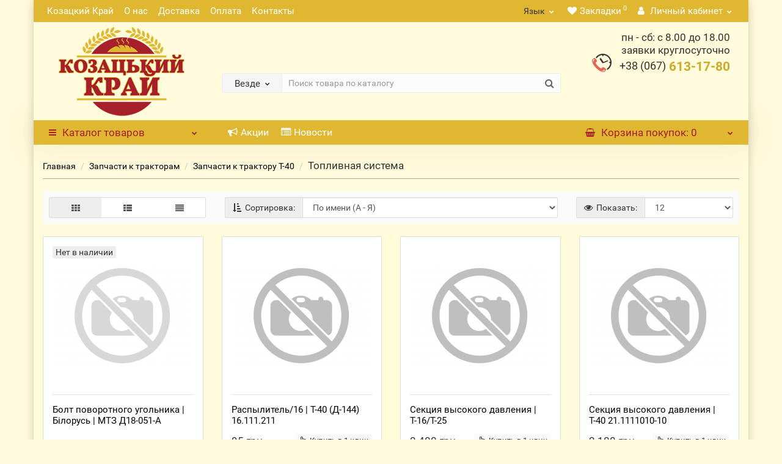

--- FILE ---
content_type: text/html; charset=utf-8
request_url: https://kovalevsn.com/zapchasti-k-traktoram/zapchasti-k-traktoru-t-40/260-toplivnaya-sistema/
body_size: 22758
content:
<!DOCTYPE html>
<!--[if IE]><![endif]-->
<!--[if IE 8 ]>
<html dir="ltr" lang="ru" class="iexpl"><![endif]-->
<!--[if IE 9 ]>
<html dir="ltr" lang="ru" class="iexpl"><![endif]-->
<!--[if (gt IE 9)|!(IE)]><!-->
<html dir="ltr" lang="ru" class="product-category-287_248_260 opacity_minus">
<!--<![endif]-->
<head>

        <!-- Google Tag Manager -->
    <script>(function (w, d, s, l, i) {
            w[l] = w[l] || [];
            w[l].push({
                'gtm.start':
                    new Date().getTime(), event: 'gtm.js'
            });
            var f = d.getElementsByTagName(s)[0],
                j = d.createElement(s), dl = l != 'dataLayer' ? '&l=' + l : '';
            j.async = true;
            j.src =
                'https://www.googletagmanager.com/gtm.js?id=' + i + dl;
            f.parentNode.insertBefore(j, f);
        })(window, document, 'script', 'dataLayer', 'GTM-KWHR9BK');</script>
    <!-- End Google Tag Manager -->
	    <meta charset="UTF-8"/>
    <meta name="viewport" content="width=device-width, initial-scale=1">
    <meta http-equiv="X-UA-Compatible" content="IE=edge">
	
    <title>Купить Топливная система | Запчасти к трактору Т-40 | Компания Казацкий Край</title>
    <base href="https://kovalevsn.com/"/>
    	          <meta name="description" content="Топливная система купить по выгодной цене в Украине ⚙️Быстрая доставка Топливная система в день заказа ⏩ Гарантия качества от производителя ⭐️ Бесплатная консультация ✔️ Компания Казацкий Край"/>
                <meta name="keywords" content="топливная система,"/>
                <link href="https://kovalevsn.com/zapchasti-k-traktoram/zapchasti-k-traktoru-t-40/260-toplivnaya-sistema/" rel="canonical"/>
    	    <link rel="alternate" hreflang="x-default" href="https://kovalevsn.com/ua/zapchasti-k-traktoram/zapchasti-k-traktoru-t-40/260-toplivnaya-sistema/" />
    <link rel="alternate" hreflang="uk" href="https://kovalevsn.com/ua/zapchasti-k-traktoram/zapchasti-k-traktoru-t-40/260-toplivnaya-sistema/" />
    <link rel="alternate" hreflang="ru" href="https://kovalevsn.com/zapchasti-k-traktoram/zapchasti-k-traktoru-t-40/260-toplivnaya-sistema/" />

    <meta property="og:title" content="Купить Топливная система | Запчасти к трактору Т-40 | Компания Казацкий Край"/>
    <meta property="og:type" content="website"/>
    <meta property="og:url" content="https://kovalevsn.com/zapchasti-k-traktoram/zapchasti-k-traktoru-t-40/260-toplivnaya-sistema/"/>
    <meta property="og:image" content="https://kovalevsn.com/image/cache/catalog/menju/toplevnaya-sistema-t40-60x60.png"/>
    <meta property="og:site_name" content="Магазин запчастей"/>
    	<link rel="alternate" hreflang="x-default" href="" />
	<link rel="alternate" hreflang="ru" href="" />
	<link rel="alternate" hreflang="ua" href="" />
	
	
	    <link href="catalog/view/javascript/bootstrap/css/bootstrap.min.css" rel="stylesheet" media="screen"/>
    <link href="catalog/view/javascript/revolution/font-awesome/css/font-awesome.min.css" rel="stylesheet" type="text/css"/>
    <link href="catalog/view/theme/revolution/stylesheet/stylesheet.css" rel="stylesheet">
    <link href="catalog/view/javascript/revolution/nprogress.css" rel="stylesheet">
    <link href="catalog/view/javascript/revolution/jasny-bootstrap.min.css" rel="stylesheet">
    <link href="catalog/view/javascript/revolution/magnific-popup.css" rel="stylesheet" media="screen"/>
    <link href="catalog/view/javascript/revolution/owl-carousel/owl.carousel.css" type="text/css" rel="stylesheet" media="screen">
    <link href="catalog/view/theme/revolution/stylesheet/stylesheet_change.css" rel="stylesheet">
    <style>
                        #top2 .search {
            margin-top: 35px;
        }

        #top2 #logo {
            margin-top: 20px;
        }

                    </style>
        <script src="catalog/view/javascript/jquery/jquery-2.1.1.min.js"></script>
    <script src="catalog/view/javascript/jquery/owl-carousel/owl.carousel.min.js"></script>
            <link href="https://kovalevsn.com/image/catalog/favicon.png" rel="icon"/>
                <script src="catalog/view/javascript/revolution/ajax_search.js"></script>
            <script src="catalog/view/javascript/revolution/aim.js"></script>
            <script src="catalog/view/javascript/revolution/amazoncategory.js"></script>
        <script><!--
        function max_height_div(div) {
            var maxheight = 0;
            $(div).each(function () {
                $(this).removeAttr('style');
                if ($(this).height() > maxheight) {
                    maxheight = $(this).height();
                }
            });
            $(div).height(maxheight);
        }

        //--></script>
            <script src='https://www.google.com/recaptcha/api.js'></script>    </head>
<body>
<!-- Google Tag Manager (noscript) -->
<noscript>
    <iframe src="https://www.googletagmanager.com/ns.html?id=GTM-KWHR9BK" height="0" width="0" style="display:none;visibility:hidden"></iframe>
</noscript>
<!-- End Google Tag Manager (noscript) -->

    <div id="pagefader"></div>
<div id="pagefader2"></div>
<!--noindex-->
<div class="hidden-md hidden-lg">
    <nav class="mobilemenu navmenu mobcats navmenu-default navmenu-fixed-left offcanvas">
        <div class="collapse navbar-collapse navbar-ex1-collapse">
            <ul class="nav navbar-nav">
                <li>
                    <button data-toggle="offcanvas" data-target=".mobcats" data-canvas="body">Назад<i class="fa fa-chevron-right"></i></button>
                </li>
                                                                                                                                            <li>
                                        <a href="https://kovalevsn.com/zapchasti-k-kosilkam/">Запчасти к косилкам</a>
                                                                            </li>
                                                                    <li>
                                        <a href="https://kovalevsn.com/zapchasti-k-traktoram/">Запчасти к тракторам<span class="chevrond"
                                                                                                                                                              data-toggle="collapse"><i
                                                        class="fa fa-plus on"></i><i class="fa fa-minus off"></i></span></a>
                                                                                    <div class="collapse list-group-submenu">
                                                <ul class="list-unstyled">
                                                                                                            <li>
                                                            <a href="https://kovalevsn.com/zapchasti-k-traktoram/zapchasti-k-traktoram-mtz/">Запчасти к тракторам МТЗ                                                                    <span class="chevrond" data-toggle="collapse"><i class="fa fa-plus on"></i><i
                                                                                class="fa fa-minus off"></i></span></a>
                                                                                                                            <div class="collapse list-group-submenu">
                                                                    <ul class="list-unstyled">
                                                                                                                                                    <li><a href="https://kovalevsn.com/zapchasti-k-traktoram/zapchasti-k-traktoram-mtz/188-gidravlika/">- Гидравлика</a></li>
                                                                                                                                                    <li><a href="https://kovalevsn.com/zapchasti-k-traktoram/zapchasti-k-traktoram-mtz/175-dvigatel/">- Двигатель</a></li>
                                                                                                                                                    <li><a href="https://kovalevsn.com/zapchasti-k-traktoram/zapchasti-k-traktoram-mtz/zadnii-most-bortovaya-kolesa/">- Задний мост, бортовая, колеса</a></li>
                                                                                                                                                    <li><a href="https://kovalevsn.com/zapchasti-k-traktoram/zapchasti-k-traktoram-mtz/kabina-i-rama/">- Кабина и рама</a></li>
                                                                                                                                                    <li><a href="https://kovalevsn.com/zapchasti-k-traktoram/zapchasti-k-traktoram-mtz/kardannaya-peredacha/">- Карданная передача</a></li>
                                                                                                                                                    <li><a href="https://kovalevsn.com/zapchasti-k-traktoram/zapchasti-k-traktoram-mtz/korobka-peredach/">- Коробка передач</a></li>
                                                                                                                                                    <li><a href="https://kovalevsn.com/zapchasti-k-traktoram/zapchasti-k-traktoram-mtz/mehanizm-otbora-moshnosti/">- Механизм отбора мощности</a></li>
                                                                                                                                                    <li><a href="https://kovalevsn.com/zapchasti-k-traktoram/zapchasti-k-traktoram-mtz/naveska/">- Навеска</a></li>
                                                                                                                                                    <li><a href="https://kovalevsn.com/zapchasti-k-traktoram/zapchasti-k-traktoram-mtz/perednii-most-bortovaya-kolesa/">- Передний мост, бортовая, колеса</a></li>
                                                                                                                                                    <li><a href="https://kovalevsn.com/zapchasti-k-traktoram/zapchasti-k-traktoram-mtz/razdatochnaya-korobka/">- Раздаточная коробка</a></li>
                                                                                                                                                    <li><a href="https://kovalevsn.com/zapchasti-k-traktoram/zapchasti-k-traktoram-mtz/192-remkomplekty/">- Ремкомплекты</a></li>
                                                                                                                                                    <li><a href="https://kovalevsn.com/zapchasti-k-traktoram/zapchasti-k-traktoram-mtz/rulevoe-upravlenie/">- Рулевое управление</a></li>
                                                                                                                                                    <li><a href="https://kovalevsn.com/zapchasti-k-traktoram/zapchasti-k-traktoram-mtz/sistema-ohlazhdeniya/">- Система охлаждения</a></li>
                                                                                                                                                    <li><a href="https://kovalevsn.com/zapchasti-k-traktoram/zapchasti-k-traktoram-mtz/sistema-smazki-dvigatelya/">- Система смазки двигателя</a></li>
                                                                                                                                                    <li><a href="https://kovalevsn.com/zapchasti-k-traktoram/zapchasti-k-traktoram-mtz/sceplenie/">- Сцепление</a></li>
                                                                                                                                                    <li><a href="https://kovalevsn.com/zapchasti-k-traktoram/zapchasti-k-traktoram-mtz/toplivnaya-sistema/">- Топливная система</a></li>
                                                                                                                                                    <li><a href="https://kovalevsn.com/zapchasti-k-traktoram/zapchasti-k-traktoram-mtz/tormoznaya-sistema/">- Тормозная система</a></li>
                                                                                                                                                    <li><a href="https://kovalevsn.com/zapchasti-k-traktoram/zapchasti-k-traktoram-mtz/191-elektrooborudovanie/">- Электрооборудование</a></li>
                                                                                                                                            </ul>
                                                                </div>
                                                                                                                    </li>
                                                                                                            <li>
                                                            <a href="https://kovalevsn.com/zapchasti-k-traktoram/zapchasti-k-traktoru-t-150/">Запчасти к трактору Т-150                                                                    <span class="chevrond" data-toggle="collapse"><i class="fa fa-plus on"></i><i
                                                                                class="fa fa-minus off"></i></span></a>
                                                                                                                            <div class="collapse list-group-submenu">
                                                                    <ul class="list-unstyled">
                                                                                                                                                    <li><a href="https://kovalevsn.com/zapchasti-k-traktoram/zapchasti-k-traktoru-t-150/225-gidravlika/">- Гидравлика</a></li>
                                                                                                                                                    <li><a href="https://kovalevsn.com/zapchasti-k-traktoram/zapchasti-k-traktoru-t-150/209-dvigatel/">- Двигатель</a></li>
                                                                                                                                                    <li><a href="https://kovalevsn.com/zapchasti-k-traktoram/zapchasti-k-traktoru-t-150/zadnii-perednii-most-bortovaya-kolesa/">- Задний, передний мост, бортовая, колеса</a></li>
                                                                                                                                                    <li><a href="https://kovalevsn.com/zapchasti-k-traktoram/zapchasti-k-traktoru-t-150/210-kabina-i-rama/">- Кабина и рама</a></li>
                                                                                                                                                    <li><a href="https://kovalevsn.com/zapchasti-k-traktoram/zapchasti-k-traktoru-t-150/211-kardannaya-peredacha/">- Карданная передача</a></li>
                                                                                                                                                    <li><a href="https://kovalevsn.com/zapchasti-k-traktoram/zapchasti-k-traktoru-t-150/212-korobka-peredach/">- Коробка передач</a></li>
                                                                                                                                                    <li><a href="https://kovalevsn.com/zapchasti-k-traktoram/zapchasti-k-traktoru-t-150/213-mehanizm-otbora-moshnosti/">- Механизм отбора мощности</a></li>
                                                                                                                                                    <li><a href="https://kovalevsn.com/zapchasti-k-traktoram/zapchasti-k-traktoru-t-150/214-naveska/">- Навеска</a></li>
                                                                                                                                                    <li><a href="https://kovalevsn.com/zapchasti-k-traktoram/zapchasti-k-traktoru-t-150/podveska-hodovaya-chast/">- Подвеска, ходовая часть</a></li>
                                                                                                                                                    <li><a href="https://kovalevsn.com/zapchasti-k-traktoram/zapchasti-k-traktoru-t-150/217-razdatochnaya-korobka/">- Раздаточная коробка</a></li>
                                                                                                                                                    <li><a href="https://kovalevsn.com/zapchasti-k-traktoram/zapchasti-k-traktoru-t-150/218-remkomplekty/">- Ремкомплекты</a></li>
                                                                                                                                                    <li><a href="https://kovalevsn.com/zapchasti-k-traktoram/zapchasti-k-traktoru-t-150/219-rulevoe-upravlenie/">- Рулевое управление</a></li>
                                                                                                                                                    <li><a href="https://kovalevsn.com/zapchasti-k-traktoram/zapchasti-k-traktoru-t-150/220-sistema-ohlazhdeniya/">- Система охлаждения</a></li>
                                                                                                                                                    <li><a href="https://kovalevsn.com/zapchasti-k-traktoram/zapchasti-k-traktoru-t-150/221-sceplenie/">- Сцепление</a></li>
                                                                                                                                                    <li><a href="https://kovalevsn.com/zapchasti-k-traktoram/zapchasti-k-traktoru-t-150/222-toplivnaya-sistema/">- Топливная система</a></li>
                                                                                                                                                    <li><a href="https://kovalevsn.com/zapchasti-k-traktoram/zapchasti-k-traktoru-t-150/223-tormoznaya-sistema/">- Тормозная система</a></li>
                                                                                                                                                    <li><a href="https://kovalevsn.com/zapchasti-k-traktoram/zapchasti-k-traktoru-t-150/224-elektrooborudovanie/">- Электрооборудование</a></li>
                                                                                                                                            </ul>
                                                                </div>
                                                                                                                    </li>
                                                                                                            <li>
                                                            <a href="https://kovalevsn.com/zapchasti-k-traktoram/zapchasti-k-traktoru-t-16/">Запчасти к трактору Т-16                                                                    <span class="chevrond" data-toggle="collapse"><i class="fa fa-plus on"></i><i
                                                                                class="fa fa-minus off"></i></span></a>
                                                                                                                            <div class="collapse list-group-submenu">
                                                                    <ul class="list-unstyled">
                                                                                                                                                    <li><a href="https://kovalevsn.com/zapchasti-k-traktoram/zapchasti-k-traktoru-t-16/236-gidravlika/">- Гидравлика</a></li>
                                                                                                                                                    <li><a href="https://kovalevsn.com/zapchasti-k-traktoram/zapchasti-k-traktoru-t-16/228-dvigatel/">- Двигатель</a></li>
                                                                                                                                                    <li><a href="https://kovalevsn.com/zapchasti-k-traktoram/zapchasti-k-traktoru-t-16/229-zadnii-most-bortovaya-kolesa/">- Задний мост, бортовая, колеса</a></li>
                                                                                                                                                    <li><a href="https://kovalevsn.com/zapchasti-k-traktoram/zapchasti-k-traktoru-t-16/230-kabina-i-rama/">- Кабина и рама</a></li>
                                                                                                                                                    <li><a href="https://kovalevsn.com/zapchasti-k-traktoram/zapchasti-k-traktoru-t-16/korobka-peredach-mehanizm-otbora-moshnosti/">- Коробка передач, механизм отбора мощности</a></li>
                                                                                                                                                    <li><a href="https://kovalevsn.com/zapchasti-k-traktoram/zapchasti-k-traktoru-t-16/232-perednii-most-kolesa/">- Передний мост, колеса</a></li>
                                                                                                                                                    <li><a href="https://kovalevsn.com/zapchasti-k-traktoram/zapchasti-k-traktoru-t-16/233-remkomplekty/">- Ремкомплекты</a></li>
                                                                                                                                                    <li><a href="https://kovalevsn.com/zapchasti-k-traktoram/zapchasti-k-traktoru-t-16/234-rulevoe-upravlenie/">- Рулевое управление</a></li>
                                                                                                                                                    <li><a href="https://kovalevsn.com/zapchasti-k-traktoram/zapchasti-k-traktoru-t-16/235-sceplenie/">- Сцепление</a></li>
                                                                                                                                            </ul>
                                                                </div>
                                                                                                                    </li>
                                                                                                            <li>
                                                            <a href="https://kovalevsn.com/zapchasti-k-traktoram/zapchasti-k-traktoru-t-25/">Запчасти к трактору Т-25                                                                    <span class="chevrond" data-toggle="collapse"><i class="fa fa-plus on"></i><i
                                                                                class="fa fa-minus off"></i></span></a>
                                                                                                                            <div class="collapse list-group-submenu">
                                                                    <ul class="list-unstyled">
                                                                                                                                                    <li><a href="https://kovalevsn.com/zapchasti-k-traktoram/zapchasti-k-traktoru-t-25/238-dvigatel/">- Двигатель</a></li>
                                                                                                                                                    <li><a href="https://kovalevsn.com/zapchasti-k-traktoram/zapchasti-k-traktoru-t-25/239-zadnii-most-bortovaya-kolesa/">- Задний мост, бортовая, колеса</a></li>
                                                                                                                                                    <li><a href="https://kovalevsn.com/zapchasti-k-traktoram/zapchasti-k-traktoru-t-25/kabina/">- Кабина</a></li>
                                                                                                                                                    <li><a href="https://kovalevsn.com/zapchasti-k-traktoram/zapchasti-k-traktoru-t-25/241-korobka-peredach-mehanizm-otbora-moshnosti/">- Коробка передач, механизм отбора мощности</a></li>
                                                                                                                                                    <li><a href="https://kovalevsn.com/zapchasti-k-traktoram/zapchasti-k-traktoru-t-25/242-naveska/">- Навеска</a></li>
                                                                                                                                                    <li><a href="https://kovalevsn.com/zapchasti-k-traktoram/zapchasti-k-traktoru-t-25/243-perednii-most-kolesa/">- Передний мост, колеса</a></li>
                                                                                                                                                    <li><a href="https://kovalevsn.com/zapchasti-k-traktoram/zapchasti-k-traktoru-t-25/244-remkomplekty/">- Ремкомплекты</a></li>
                                                                                                                                                    <li><a href="https://kovalevsn.com/zapchasti-k-traktoram/zapchasti-k-traktoru-t-25/245-rulevoe-upravlenie/">- Рулевое управление</a></li>
                                                                                                                                                    <li><a href="https://kovalevsn.com/zapchasti-k-traktoram/zapchasti-k-traktoru-t-25/246-sceplenie/">- Сцепление</a></li>
                                                                                                                                                    <li><a href="https://kovalevsn.com/zapchasti-k-traktoram/zapchasti-k-traktoru-t-25/247-elektrooborudovanie/">- Электрооборудование</a></li>
                                                                                                                                            </ul>
                                                                </div>
                                                                                                                    </li>
                                                                                                            <li>
                                                            <a href="https://kovalevsn.com/zapchasti-k-traktoram/zapchasti-k-traktoru-t-40/">Запчасти к трактору Т-40                                                                    <span class="chevrond" data-toggle="collapse"><i class="fa fa-plus on"></i><i
                                                                                class="fa fa-minus off"></i></span></a>
                                                                                                                            <div class="collapse list-group-submenu">
                                                                    <ul class="list-unstyled">
                                                                                                                                                    <li><a href="https://kovalevsn.com/zapchasti-k-traktoram/zapchasti-k-traktoru-t-40/251-gidravlika/">- Гидравлика</a></li>
                                                                                                                                                    <li><a href="https://kovalevsn.com/zapchasti-k-traktoram/zapchasti-k-traktoru-t-40/250-dvigatel/">- Двигатель</a></li>
                                                                                                                                                    <li><a href="https://kovalevsn.com/zapchasti-k-traktoram/zapchasti-k-traktoru-t-40/252-zadnii-most-bortovaya-kolesa/">- Задний мост, бортовая, колеса</a></li>
                                                                                                                                                    <li><a href="https://kovalevsn.com/zapchasti-k-traktoram/zapchasti-k-traktoru-t-40/253-kabina-i-rama/">- Кабина и рама</a></li>
                                                                                                                                                    <li><a href="https://kovalevsn.com/zapchasti-k-traktoram/zapchasti-k-traktoru-t-40/korobka-peredach-hodoumenshitel-razdatka/">- Коробка передач, ходоуменьшитель, раздатка</a></li>
                                                                                                                                                    <li><a href="https://kovalevsn.com/zapchasti-k-traktoram/zapchasti-k-traktoru-t-40/249-mehanizm-otbora-moshnosti/">- Механизм отбора мощности</a></li>
                                                                                                                                                    <li><a href="https://kovalevsn.com/zapchasti-k-traktoram/zapchasti-k-traktoru-t-40/255-naveska/">- Навеска</a></li>
                                                                                                                                                    <li><a href="https://kovalevsn.com/zapchasti-k-traktoram/zapchasti-k-traktoru-t-40/256-perednii-most-bortovaya-kolesa/">- Передний мост, бортовая, колеса</a></li>
                                                                                                                                                    <li><a href="https://kovalevsn.com/zapchasti-k-traktoram/zapchasti-k-traktoru-t-40/257-remkomplekty/">- Ремкомплекты</a></li>
                                                                                                                                                    <li><a href="https://kovalevsn.com/zapchasti-k-traktoram/zapchasti-k-traktoru-t-40/258-rulevoe-upravlenie/">- Рулевое управление</a></li>
                                                                                                                                                    <li><a href="https://kovalevsn.com/zapchasti-k-traktoram/zapchasti-k-traktoru-t-40/259-sceplenie/">- Сцепление</a></li>
                                                                                                                                                    <li><a href="https://kovalevsn.com/zapchasti-k-traktoram/zapchasti-k-traktoru-t-40/260-toplivnaya-sistema/">- Топливная система</a></li>
                                                                                                                                            </ul>
                                                                </div>
                                                                                                                    </li>
                                                                                                            <li>
                                                            <a href="https://kovalevsn.com/zapchasti-k-traktoram/zapchasti-k-traktoru-yumz-6/">Запчасти к трактору ЮМЗ-6                                                                    <span class="chevrond" data-toggle="collapse"><i class="fa fa-plus on"></i><i
                                                                                class="fa fa-minus off"></i></span></a>
                                                                                                                            <div class="collapse list-group-submenu">
                                                                    <ul class="list-unstyled">
                                                                                                                                                    <li><a href="https://kovalevsn.com/zapchasti-k-traktoram/zapchasti-k-traktoru-yumz-6/226-gidravlika/">- Гидравлика</a></li>
                                                                                                                                                    <li><a href="https://kovalevsn.com/zapchasti-k-traktoram/zapchasti-k-traktoru-yumz-6/194-dvigatel/">- Двигатель</a></li>
                                                                                                                                                    <li><a href="https://kovalevsn.com/zapchasti-k-traktoram/zapchasti-k-traktoru-yumz-6/196-zadnii-most-bortovaya-kolesa/">- Задний мост, бортовая, колеса</a></li>
                                                                                                                                                    <li><a href="https://kovalevsn.com/zapchasti-k-traktoram/zapchasti-k-traktoru-yumz-6/197-kabina-i-rama/">- Кабина и рама</a></li>
                                                                                                                                                    <li><a href="https://kovalevsn.com/zapchasti-k-traktoram/zapchasti-k-traktoru-yumz-6/198-korobka-peredach/">- Коробка передач</a></li>
                                                                                                                                                    <li><a href="https://kovalevsn.com/zapchasti-k-traktoram/zapchasti-k-traktoru-yumz-6/195-mehanizm-otbora-moshnosti/">- Механизм отбора мощности</a></li>
                                                                                                                                                    <li><a href="https://kovalevsn.com/zapchasti-k-traktoram/zapchasti-k-traktoru-yumz-6/199-naveska/">- Навеска</a></li>
                                                                                                                                                    <li><a href="https://kovalevsn.com/zapchasti-k-traktoram/zapchasti-k-traktoru-yumz-6/perednii-most-kolesa/">- Передний мост, колеса</a></li>
                                                                                                                                                    <li><a href="https://kovalevsn.com/zapchasti-k-traktoram/zapchasti-k-traktoru-yumz-6/201-remkomplekty/">- Ремкомплекты</a></li>
                                                                                                                                                    <li><a href="https://kovalevsn.com/zapchasti-k-traktoram/zapchasti-k-traktoru-yumz-6/202-rulevoe-upravlenie/">- Рулевое управление</a></li>
                                                                                                                                                    <li><a href="https://kovalevsn.com/zapchasti-k-traktoram/zapchasti-k-traktoru-yumz-6/203-sistema-ohlazhdeniya/">- Система охлаждения</a></li>
                                                                                                                                                    <li><a href="https://kovalevsn.com/zapchasti-k-traktoram/zapchasti-k-traktoru-yumz-6/204-sceplenie/">- Сцепление</a></li>
                                                                                                                                                    <li><a href="https://kovalevsn.com/zapchasti-k-traktoram/zapchasti-k-traktoru-yumz-6/205-toplivnaya-sistema/">- Топливная система</a></li>
                                                                                                                                                    <li><a href="https://kovalevsn.com/zapchasti-k-traktoram/zapchasti-k-traktoru-yumz-6/207-tormoznaya-sistema/">- Тормозная система</a></li>
                                                                                                                                                    <li><a href="https://kovalevsn.com/zapchasti-k-traktoram/zapchasti-k-traktoru-yumz-6/206-elektrooborudovanie/">- Электрооборудование</a></li>
                                                                                                                                            </ul>
                                                                </div>
                                                                                                                    </li>
                                                                                                    </ul>
                                            </div>
                                                                            </li>
                                                                    <li>
                                        <a href="https://kovalevsn.com/tovar-pr-vo-bilorus-original/">Запчасти МТЗ пр-во Белорусь (оригинал)</a>
                                                                            </li>
                                                                    <li>
                                        <a href="https://kovalevsn.com/zapchasti-kombain/">Запчасти к комбайнам<span class="chevrond"
                                                                                                                                                              data-toggle="collapse"><i
                                                        class="fa fa-plus on"></i><i class="fa fa-minus off"></i></span></a>
                                                                                    <div class="collapse list-group-submenu">
                                                <ul class="list-unstyled">
                                                                                                            <li>
                                                            <a href="https://kovalevsn.com/zapchasti-kombain/vency-zvezdochek/">Венцы звездочек</a>
                                                                                                                    </li>
                                                                                                            <li>
                                                            <a href="https://kovalevsn.com/zapchasti-kombain/zapchasti-k-zhatkam-zhvn-6-zhvp-496-zhrb-42-psp-10/">Запчасти к жаткам ЖВН-6, ЖВП-4,9(6), ЖРБ-4,2, ПСП-10</a>
                                                                                                                    </li>
                                                                                                            <li>
                                                            <a href="https://kovalevsn.com/zapchasti-kombain/zapchasti-k-kombainam-akros-vektor/">Запчасти к комбайнам Акрос, Вектор</a>
                                                                                                                    </li>
                                                                                                            <li>
                                                            <a href="https://kovalevsn.com/zapchasti-kombain/zapchasti-k-kombainam-don-1500-a-b/">Запчасти к комбайнам ДОН-1500 А/Б                                                                    <span class="chevrond" data-toggle="collapse"><i class="fa fa-plus on"></i><i
                                                                                class="fa fa-minus off"></i></span></a>
                                                                                                                            <div class="collapse list-group-submenu">
                                                                    <ul class="list-unstyled">
                                                                                                                                                    <li><a href="https://kovalevsn.com/zapchasti-kombain/zapchasti-k-kombainam-don-1500-a-b/bunker-zerna-vygruznoe-ustroistvo/">- Бункер зерна, выгрузное устройство</a></li>
                                                                                                                                                    <li><a href="https://kovalevsn.com/zapchasti-kombain/zapchasti-k-kombainam-don-1500-a-b/266-gidravlika/">- Гидравлика</a></li>
                                                                                                                                                    <li><a href="https://kovalevsn.com/zapchasti-kombain/zapchasti-k-kombainam-don-1500-a-b/gidrostatika/">- Гидростатика</a></li>
                                                                                                                                                    <li><a href="https://kovalevsn.com/zapchasti-kombain/zapchasti-k-kombainam-don-1500-a-b/dvigatel-smd-31-don-1500-a/">- Двигатель СМД-31 (ДОН-1500 А)</a></li>
                                                                                                                                                    <li><a href="https://kovalevsn.com/zapchasti-kombain/zapchasti-k-kombainam-don-1500-a-b/dvigatel-yamz-238-ak-don-1500-b/">- Двигатель ЯМЗ-238 АК (ДОН-1500 Б)</a></li>
                                                                                                                                                    <li><a href="https://kovalevsn.com/zapchasti-kombain/zapchasti-k-kombainam-don-1500-a-b/zhatka-naklonnaya-kamera-prostavka/">- Жатка, наклонная камера, проставка</a></li>
                                                                                                                                                    <li><a href="https://kovalevsn.com/zapchasti-kombain/zapchasti-k-kombainam-don-1500-a-b/izmelchitel-kopnitel/">- Измельчитель, копнитель</a></li>
                                                                                                                                                    <li><a href="https://kovalevsn.com/zapchasti-kombain/zapchasti-k-kombainam-don-1500-a-b/molotilka-ochistka-domolot/">- Молотилка, очистка, домолот</a></li>
                                                                                                                                                    <li><a href="https://kovalevsn.com/zapchasti-kombain/zapchasti-k-kombainam-don-1500-a-b/278-remkomplekty/">- Ремкомплекты</a></li>
                                                                                                                                                    <li><a href="https://kovalevsn.com/zapchasti-kombain/zapchasti-k-kombainam-don-1500-a-b/280-rulevoe-upravlenie/">- Рулевое управление</a></li>
                                                                                                                                                    <li><a href="https://kovalevsn.com/zapchasti-kombain/zapchasti-k-kombainam-don-1500-a-b/transmissiya-tormoza-kolesa/">- Трансмиссия, тормоза, колеса</a></li>
                                                                                                                                                    <li><a href="https://kovalevsn.com/zapchasti-kombain/zapchasti-k-kombainam-don-1500-a-b/284-elektrooborudovanie/">- Электрооборудование</a></li>
                                                                                                                                            </ul>
                                                                </div>
                                                                                                                    </li>
                                                                                                            <li>
                                                            <a href="https://kovalevsn.com/zapchasti-kombain/zapchasti-k-kombainam-enisei--1200-950/">Запчасти к комбайнам Енисей -1200, 950</a>
                                                                                                                    </li>
                                                                                                            <li>
                                                            <a href="https://kovalevsn.com/zapchasti-kombain/zapchasti-k-kombainam-palesse-1218-950-slavutich-kzs-9/">Запчасти к комбайнам Палессе-1218, 950, Славутич КЗС-9</a>
                                                                                                                    </li>
                                                                                                            <li>
                                                            <a href="https://kovalevsn.com/zapchasti-kombain/zapchasti-k-kombainu-niva-sk-5/">Запчасти к комбайну Нива СК-5                                                                    <span class="chevrond" data-toggle="collapse"><i class="fa fa-plus on"></i><i
                                                                                class="fa fa-minus off"></i></span></a>
                                                                                                                            <div class="collapse list-group-submenu">
                                                                    <ul class="list-unstyled">
                                                                                                                                                    <li><a href="https://kovalevsn.com/zapchasti-kombain/zapchasti-k-kombainu-niva-sk-5/264-bunker-zerna-vygruznoe-ustroistvo/">- Бункер зерна, выгрузное устройство</a></li>
                                                                                                                                                    <li><a href="https://kovalevsn.com/zapchasti-kombain/zapchasti-k-kombainu-niva-sk-5/267-gidravlika/">- Гидравлика</a></li>
                                                                                                                                                    <li><a href="https://kovalevsn.com/zapchasti-kombain/zapchasti-k-kombainu-niva-sk-5/dvigateli-smd-14-22/">- Двигатели СМД 14-22</a></li>
                                                                                                                                                    <li><a href="https://kovalevsn.com/zapchasti-kombain/zapchasti-k-kombainu-niva-sk-5/zhatka-naklonnaya-kamera/">- Жатка, наклонная камера</a></li>
                                                                                                                                                    <li><a href="https://kovalevsn.com/zapchasti-kombain/zapchasti-k-kombainu-niva-sk-5/275-izmelchitel-kopnitel/">- Измельчитель, копнитель</a></li>
                                                                                                                                                    <li><a href="https://kovalevsn.com/zapchasti-kombain/zapchasti-k-kombainu-niva-sk-5/molotilka-ochistka/">- Молотилка, очистка</a></li>
                                                                                                                                                    <li><a href="https://kovalevsn.com/zapchasti-kombain/zapchasti-k-kombainu-niva-sk-5/279-remkomplekty/">- Ремкомплекты</a></li>
                                                                                                                                                    <li><a href="https://kovalevsn.com/zapchasti-kombain/zapchasti-k-kombainu-niva-sk-5/281-rulevoe-upravlenie/">- Рулевое управление</a></li>
                                                                                                                                                    <li><a href="https://kovalevsn.com/zapchasti-kombain/zapchasti-k-kombainu-niva-sk-5/283-transmissiya-tormoza-kolesa/">- Трансмиссия, тормоза, колеса</a></li>
                                                                                                                                            </ul>
                                                                </div>
                                                                                                                    </li>
                                                                                                    </ul>
                                            </div>
                                                                            </li>
                                                                    <li>
                                        <a href="https://kovalevsn.com/zapchasti-k-pochvoobrabatyvajuschej-tehnike/">Запчасти к почвообрабатывающей технике<span class="chevrond"
                                                                                                                                                              data-toggle="collapse"><i
                                                        class="fa fa-plus on"></i><i class="fa fa-minus off"></i></span></a>
                                                                                    <div class="collapse list-group-submenu">
                                                <ul class="list-unstyled">
                                                                                                            <li>
                                                            <a href="https://kovalevsn.com/zapchasti-k-pochvoobrabatyvajuschej-tehnike/zapchasti-k-diskovym-boronam-i-plugam/">Запчасти к дисковым боронам и плугам</a>
                                                                                                                    </li>
                                                                                                            <li>
                                                            <a href="https://kovalevsn.com/zapchasti-k-pochvoobrabatyvajuschej-tehnike/zapchasti-k-zubovym-i-pruzhinnym-boronam/">Запчасти к зубовым и пружинным боронам</a>
                                                                                                                    </li>
                                                                                                            <li>
                                                            <a href="https://kovalevsn.com/zapchasti-k-pochvoobrabatyvajuschej-tehnike/zapchasti-k-kultivatoram/">Запчасти к культиваторам</a>
                                                                                                                    </li>
                                                                                                            <li>
                                                            <a href="https://kovalevsn.com/zapchasti-k-pochvoobrabatyvajuschej-tehnike/zapchasti-k-plugam/">Запчасти к плугам</a>
                                                                                                                    </li>
                                                                                                    </ul>
                                            </div>
                                                                            </li>
                                                                    <li>
                                        <a href="https://kovalevsn.com/zapchasti-seyalki/">Запчасти к сеялкам<span class="chevrond"
                                                                                                                                                              data-toggle="collapse"><i
                                                        class="fa fa-plus on"></i><i class="fa fa-minus off"></i></span></a>
                                                                                    <div class="collapse list-group-submenu">
                                                <ul class="list-unstyled">
                                                                                                            <li>
                                                            <a href="https://kovalevsn.com/zapchasti-seyalki/seyalka-spch-6/">Сеялка СПЧ-6</a>
                                                                                                                    </li>
                                                                                                            <li>
                                                            <a href="https://kovalevsn.com/zapchasti-seyalki/seyalki-sz-36-54/">Сеялки СЗ-3,6 (5,4)</a>
                                                                                                                    </li>
                                                                                                            <li>
                                                            <a href="https://kovalevsn.com/zapchasti-seyalki/seyalki-supn-8-8a-ups-8-sst-12/">Сеялки СУПН-8 (8А), УПС-8, ССТ-12</a>
                                                                                                                    </li>
                                                                                                    </ul>
                                            </div>
                                                                            </li>
                                                                    <li>
                                        <a href="https://kovalevsn.com/zapchasti-k-opryskivatelyam/">Запчасти к опрыскивателям</a>
                                                                            </li>
                                                                    <li>
                                        <a href="https://kovalevsn.com/gidravlika/">Гидравлика<span class="chevrond"
                                                                                                                                                              data-toggle="collapse"><i
                                                        class="fa fa-plus on"></i><i class="fa fa-minus off"></i></span></a>
                                                                                    <div class="collapse list-group-submenu">
                                                <ul class="list-unstyled">
                                                                                                            <li>
                                                            <a href="https://kovalevsn.com/gidravlika/nasosy-nsh-gidrocilindry-raspredeliteli/">Насосы НШ, гидроцилиндры, распределители</a>
                                                                                                                    </li>
                                                                                                            <li>
                                                            <a href="https://kovalevsn.com/gidravlika/remkomplekty/">Ремкомплекты</a>
                                                                                                                    </li>
                                                                                                    </ul>
                                            </div>
                                                                            </li>
                                                                    <li>
                                        <a href="https://kovalevsn.com/podshipniki/">Подшипники</a>
                                                                            </li>
                                                                                                                                                    </ul>
        </div>
    </nav>
    <nav class="mobilemenu navmenu moblinks navmenu-default navmenu-fixed-left offcanvas">
        <div class="collapse navbar-collapse navbar-ex1-collapse">
            <ul class="nav navbar-nav">
                <li>
                    <button data-toggle="offcanvas" data-target=".moblinks" data-canvas="body">Назад<i class="fa fa-chevron-right"></i></button>
                </li>
                                                                            <li><a href="/">Козацкий Край</a></li>
                                            <li><a href="https://kovalevsn.com/o-nas">О нас</a></li>
                                            <li><a href="https://kovalevsn.com/dostavka">Доставка</a></li>
                                            <li><a href="https://kovalevsn.com/oplata">Оплата</a></li>
                                            <li><a href="https://kovalevsn.com/contacts">Контакты</a></li>
                                                                                    <li class="foroppro_mob" style="display:none;"></li>
            </ul>
        </div>
    </nav>
    <script><!--
        $(".mobilemenu .chevrond").click(function () {
            $(this).siblings(".collapsible").toggle();
            $(this).toggleClass("hided");
            $(this).parent().next().toggleClass("in");
        });
        --></script>
</div>
<!--/noindex-->
<div id="all_document">
        <header>
                    <div id="top">
                <div class="container">
                                                                <div class="hidden-sm hidden-md hidden-lg mobile_info">
                            <div class="navbar navbar-default pull-left">
                                                                    <button type="button" class="navbar-toggle" data-toggle="offcanvas"
                                            data-target=".navmenu.moblinks" data-canvas="body">
                                        <i class="fa fa-info" aria-hidden="true"></i>
                                        <span class="hidden-xs">Информация</span>
                                        <i class="fa fa-chevron-left"></i>
                                    </button>
                                                            </div>
                        </div>
                        <div class="top-links hidden-xs verh nav pull-left text-center">
                                                                                                                            <a href="/">Козацкий Край</a>
                                                                    <a href="https://kovalevsn.com/o-nas">О нас</a>
                                                                    <a href="https://kovalevsn.com/dostavka">Доставка</a>
                                                                    <a href="https://kovalevsn.com/oplata">Оплата</a>
                                                                    <a href="https://kovalevsn.com/contacts">Контакты</a>
                                                                                                                    <span class="foroppro" style="display:none;"></span>
                        </div>
                                                                <div class="top-links verh nav pull-right text_ico_skrit">
                            <ul class="list-inline">
                                                                        <form action="https://kovalevsn.com/index.php?route=common/language/language" method="post" enctype="multipart/form-data" id="">
        <li class="dropdown pull-left"><span class="span-a dropdown-toggle" data-toggle="dropdown">
                <span class="hidden-xs hidden-sm hidden-md"> Язык</span><i class="fa fa-chevron-down strdown"></i></span>
            <ul class="dropdown-menu dropdown-menu-right">
                    <li><a href="https://kovalevsn.com/ua/zapchasti-k-traktoram/zapchasti-k-traktoru-t-40/260-toplivnaya-sistema/"> Українська</a></li>
                    <li><a href="https://kovalevsn.com/zapchasti-k-traktoram/zapchasti-k-traktoru-t-40/260-toplivnaya-sistema/">Русский</a></li>
            </ul>
            <input type="hidden" name="code" value=""/>
            <input type="hidden" name="redirect" value="https://kovalevsn.com/zapchasti-k-traktoram/zapchasti-k-traktoru-t-40/260-toplivnaya-sistema/"/>
        </li>
    </form>
                                                                                                                                                                    <li>
                                        <a href="https://kovalevsn.com/wishlist/" class="dropdown-toggle"><span id="wishlist-total"><i class="fa fa-heart"></i><span class="hidden-xs hidden-sm">Закладки</span><sup>0</sup></span></a>
                                    </li>
                                                                                                    <li class="dropdown"><a href="https://kovalevsn.com/my_account/" title="Личный кабинет" class="dropdown-toggle" data-toggle="dropdown"><i
                                                    class="fa fa-user"></i> <span class="hidden-xs hidden-sm">Личный кабинет</span><i
                                                    class="fa fa-chevron-down strdown"></i></a>
                                        <ul class="dropdown-menu dropdown-menu-right">
                                                                                                                                                <li><a onclick="get_revpopup_login();">Авторизация</a></li>
                                                                                                <li><a href="https://kovalevsn.com/register_account/">Регистрация</a></li>
                                                                                    </ul>
                                    </li>
                                                            </ul>
                        </div>
                                    </div>
            </div>
                <div id="top2">
            <div class="container">
                <div class="row">
                    <div class="col-xs-12 col-sm-6 col-md-3">
                        <div id="logo">
                                                                                                <a href="https://kovalevsn.com/"><img src="https://kovalevsn.com/image/catalog/logos.png" title="Магазин запчастей" alt="Магазин запчастей" class="img-responsive"/></a>
                                                                                    </div>
                    </div>
                                            <div class="hidden-xs hidden-sm bigsearch col-xs-12 col-sm-6 col-md-6">
                                                            ﻿<p style="text-align:center"><span style="font-size:24px">
&nbsp;
<span style="font-family:tahoma,geneva,sans-serif"></span></span></p>
	<div class="search input-group">
		<div class="change_category input-group-btn">
			<button type="button" class="change_category_button btn btn-default btn-lg dropdown-toggle" data-toggle="dropdown">
								<span class="category-name">Везде</span><i class="fa fa-chevron-down"></i>
			</button>
			<ul class="dropdown-menu catsearch">
				<li><a href="#" onclick="return false;" class="0">Везде</a></li>
								<li><a href="#" onclick="return false;" class="131">Запчасти к косилкам</a></li>
								<li><a href="#" onclick="return false;" class="287">Запчасти к тракторам</a></li>
								<li><a href="#" onclick="return false;" class="299">Запчасти МТЗ пр-во Белорусь (оригинал)</a></li>
								<li><a href="#" onclick="return false;" class="65">Запчасти к комбайнам</a></li>
								<li><a href="#" onclick="return false;" class="66">Запчасти к почвообрабатывающей технике</a></li>
								<li><a href="#" onclick="return false;" class="67">Запчасти к сеялкам</a></li>
								<li><a href="#" onclick="return false;" class="297">Запчасти к опрыскивателям</a></li>
								<li><a href="#" onclick="return false;" class="60">Гидравлика</a></li>
								<li><a href="#" onclick="return false;" class="82">Подшипники</a></li>
							</ul>
			<input class="selected_category" type="hidden" name="category_id" value="0" />
		</div>
		<input type="text" name="search" value="" placeholder="Поиск товара по каталогу" class="form-control input-lg" />
		<span class="search_button input-group-btn">
			<button type="button" class="search-button btn btn-default btn-lg search_button">
				<i class="fa fa-search"></i>
			</button>
		</span>
	</div>	
	<script><!--
	$('.search a').click(function(){
		$(".selected_category").val($(this).attr('class'));
		$('.change_category_button').html('<span class="category-name">' + $(this).html() + '</span><i class="fa fa-chevron-down"></i>');
	});
	//--></script>
                                                    </div>
                        <div class="col-xs-12 col-sm-6 col-md-3">
                            <div class="header_conts t-ar">
                                <div class="tel">
                                                                            <span class="header_phone_image"><img src="https://kovalevsn.com/image/cache/catalog/revolution/telefon_header-32x32.png" alt=""/></span>
                                                                        <div class="header_phone_nomer">
                                                                                    <span class="s11">пн - сб: с 8.00 до 18.00</span>
                                                                                            <span class="s12">заявки круглосуточно</span>
                                                                                                                            <span class="s22">
										<a href="tel:380676131780">
                                            <span class="telefon">+38 (067)</span> 613-17-80</a>                                                									</span>

									</span>

                                                                            </div>
                                </div>
                                                                                            </div>
                        </div>
                                        <div class="hidden-md hidden-lg mobsearch col-xs-12 col-sm-12">
                                                    ﻿<p style="text-align:center"><span style="font-size:24px">
&nbsp;
<span style="font-family:tahoma,geneva,sans-serif"></span></span></p>
	<div class="search input-group">
		<div class="change_category input-group-btn">
			<button type="button" class="change_category_button btn btn-default btn-lg dropdown-toggle" data-toggle="dropdown">
								<span class="category-name">Везде</span><i class="fa fa-chevron-down"></i>
			</button>
			<ul class="dropdown-menu catsearch">
				<li><a href="#" onclick="return false;" class="0">Везде</a></li>
								<li><a href="#" onclick="return false;" class="131">Запчасти к косилкам</a></li>
								<li><a href="#" onclick="return false;" class="287">Запчасти к тракторам</a></li>
								<li><a href="#" onclick="return false;" class="299">Запчасти МТЗ пр-во Белорусь (оригинал)</a></li>
								<li><a href="#" onclick="return false;" class="65">Запчасти к комбайнам</a></li>
								<li><a href="#" onclick="return false;" class="66">Запчасти к почвообрабатывающей технике</a></li>
								<li><a href="#" onclick="return false;" class="67">Запчасти к сеялкам</a></li>
								<li><a href="#" onclick="return false;" class="297">Запчасти к опрыскивателям</a></li>
								<li><a href="#" onclick="return false;" class="60">Гидравлика</a></li>
								<li><a href="#" onclick="return false;" class="82">Подшипники</a></li>
							</ul>
			<input class="selected_category" type="hidden" name="category_id" value="0" />
		</div>
		<input type="text" name="search" value="" placeholder="Поиск товара по каталогу" class="form-control input-lg" />
		<span class="search_button input-group-btn">
			<button type="button" class="search-button btn btn-default btn-lg search_button">
				<i class="fa fa-search"></i>
			</button>
		</span>
	</div>	
	<script><!--
	$('.search a').click(function(){
		$(".selected_category").val($(this).attr('class'));
		$('.change_category_button').html('<span class="category-name">' + $(this).html() + '</span><i class="fa fa-chevron-down"></i>');
	});
	//--></script>
                                            </div>
                </div>
            </div>
        </div>
        <!--noindex-->
                    <div id="top3_links" class="clearfix hidden-md hidden-lg">
                <div class="container">
                    <div class="row">
                        <div class="top-links col-xs-12">
                            <ul class="list-inline">
                                                                                                                                            <li><a href="https://kovalevsn.com/specials/"><i class="hidden-md fa fa-bullhorn"></i>Акции</a></li>
                                                                            <li><a href="/news/"><i class="hidden-md fa fa-list-alt"></i>Новости</a></li>
                                                                                                </ul>
                        </div>
                    </div>
                </div>
            </div>
                <!--/noindex-->
        <div id="top3" class="clearfix ">
            <div class="container">
                <div class="row image_in_ico_row">
                                            <div class="col-xs-6 col-md-3">
                            <div id="menu2_button" class="page-fader inhome">
<div class="box-heading hidden-md hidden-lg" data-toggle="offcanvas" data-target=".navmenu.mobcats" data-canvas="body"><i class="fa fa-bars"></i>Каталог<span class="hidden-xs"> товаров</span><span class="icorightmenu"><i class="fa fa-chevron-down"></i></span></div>
<div class="box-heading hidden-xs hidden-sm"><i class="fa fa-bars"></i>Каталог<span class="hidden-xs"> товаров</span><span class="icorightmenu"><i class="fa fa-chevron-down"></i></span></div>
<div class="box-content am hidden-xs hidden-sm">
<div id="menu2" class="inhome">
<div class="podmenu2"></div>
<div class="catalog_list catalog_list_popup catalog_as_popup">
	  
		<div class="revlevel_1 hasChildren closed menu2categories">
							<div class="title">
				<a href="https://kovalevsn.com/zapchasti-k-kosilkam/"><span class="am_category_image hidden"><img src="https://kovalevsn.com/image/cache/no_image-21x21.png" alt=""/><span class="mask"></span></span>Запчасти к косилкам</a>
				</div>
								</div>		
	  
		<div class="revlevel_1 hasChildren closed menu2categories">
							<div class="title with-child">
				<a href="https://kovalevsn.com/zapchasti-k-traktoram/">
				<span class="am_category_image hidden"><img src="https://kovalevsn.com/image/cache/no_image-21x21.png" alt=""/><span class="mask"></span></span>Запчасти к тракторам				<span class="arrow-btn"><i class="fa fa-angle-right"></i></span>
				</a>
				</div>
							
			<div class="childrenList">
								<div class="child-box box-col-1">
									<ul class="ul_block287 col-1">
											<li class="glavli"><a href="https://kovalevsn.com/zapchasti-k-traktoram/zapchasti-k-traktoram-mtz/"><span class="am_category_image hidden"><img src="https://kovalevsn.com/image/cache/no_image-21x21.png" alt=""/></span>Запчасти к тракторам МТЗ</a>
														<ul class="lastul">
																											<li class="category-188"><a href="https://kovalevsn.com/zapchasti-k-traktoram/zapchasti-k-traktoram-mtz/188-gidravlika/"><i class="fa fa-minus"></i>Гидравлика</a></li>
																																				<li class="category-175"><a href="https://kovalevsn.com/zapchasti-k-traktoram/zapchasti-k-traktoram-mtz/175-dvigatel/"><i class="fa fa-minus"></i>Двигатель</a></li>
																																				<li class="category-179"><a href="https://kovalevsn.com/zapchasti-k-traktoram/zapchasti-k-traktoram-mtz/zadnii-most-bortovaya-kolesa/"><i class="fa fa-minus"></i>Задний мост, бортовая, колеса</a></li>
																																				<li class="category-190"><a href="https://kovalevsn.com/zapchasti-k-traktoram/zapchasti-k-traktoram-mtz/kabina-i-rama/"><i class="fa fa-minus"></i>Кабина и рама</a></li>
																																				<li class="category-187"><a href="https://kovalevsn.com/zapchasti-k-traktoram/zapchasti-k-traktoram-mtz/kardannaya-peredacha/"><i class="fa fa-minus"></i>Карданная передача</a></li>
																																				<li class="category-178"><a href="https://kovalevsn.com/zapchasti-k-traktoram/zapchasti-k-traktoram-mtz/korobka-peredach/"><i class="fa fa-minus"></i>Коробка передач</a></li>
																																				<li class="category-184"><a href="https://kovalevsn.com/zapchasti-k-traktoram/zapchasti-k-traktoram-mtz/mehanizm-otbora-moshnosti/"><i class="fa fa-minus"></i>Механизм отбора мощности</a></li>
																																				<li class="category-189"><a href="https://kovalevsn.com/zapchasti-k-traktoram/zapchasti-k-traktoram-mtz/naveska/"><i class="fa fa-minus"></i>Навеска</a></li>
																																				<li class="category-180"><a href="https://kovalevsn.com/zapchasti-k-traktoram/zapchasti-k-traktoram-mtz/perednii-most-bortovaya-kolesa/"><i class="fa fa-minus"></i>Передний мост, бортовая, колеса</a></li>
																																				<li class="category-182"><a href="https://kovalevsn.com/zapchasti-k-traktoram/zapchasti-k-traktoram-mtz/razdatochnaya-korobka/"><i class="fa fa-minus"></i>Раздаточная коробка</a></li>
																																				<li class="category-192"><a href="https://kovalevsn.com/zapchasti-k-traktoram/zapchasti-k-traktoram-mtz/192-remkomplekty/"><i class="fa fa-minus"></i>Ремкомплекты</a></li>
																																				<li class="category-186"><a href="https://kovalevsn.com/zapchasti-k-traktoram/zapchasti-k-traktoram-mtz/rulevoe-upravlenie/"><i class="fa fa-minus"></i>Рулевое управление</a></li>
																																				<li class="category-177"><a href="https://kovalevsn.com/zapchasti-k-traktoram/zapchasti-k-traktoram-mtz/sistema-ohlazhdeniya/"><i class="fa fa-minus"></i>Система охлаждения</a></li>
																																				<li class="category-176"><a href="https://kovalevsn.com/zapchasti-k-traktoram/zapchasti-k-traktoram-mtz/sistema-smazki-dvigatelya/"><i class="fa fa-minus"></i>Система смазки двигателя</a></li>
																																				<li class="category-181"><a href="https://kovalevsn.com/zapchasti-k-traktoram/zapchasti-k-traktoram-mtz/sceplenie/"><i class="fa fa-minus"></i>Сцепление</a></li>
																																				<li class="category-183"><a href="https://kovalevsn.com/zapchasti-k-traktoram/zapchasti-k-traktoram-mtz/toplivnaya-sistema/"><i class="fa fa-minus"></i>Топливная система</a></li>
																																				<li class="category-185"><a href="https://kovalevsn.com/zapchasti-k-traktoram/zapchasti-k-traktoram-mtz/tormoznaya-sistema/"><i class="fa fa-minus"></i>Тормозная система</a></li>
																																				<li class="category-191"><a href="https://kovalevsn.com/zapchasti-k-traktoram/zapchasti-k-traktoram-mtz/191-elektrooborudovanie/"><i class="fa fa-minus"></i>Электрооборудование</a></li>
																																</ul>
													</li>
												<li class="glavli"><a href="https://kovalevsn.com/zapchasti-k-traktoram/zapchasti-k-traktoru-t-150/"><span class="am_category_image hidden"><img src="https://kovalevsn.com/image/cache/no_image-21x21.png" alt=""/></span>Запчасти к трактору Т-150</a>
														<ul class="lastul">
																											<li class="category-225"><a href="https://kovalevsn.com/zapchasti-k-traktoram/zapchasti-k-traktoru-t-150/225-gidravlika/"><i class="fa fa-minus"></i>Гидравлика</a></li>
																																				<li class="category-209"><a href="https://kovalevsn.com/zapchasti-k-traktoram/zapchasti-k-traktoru-t-150/209-dvigatel/"><i class="fa fa-minus"></i>Двигатель</a></li>
																																				<li class="category-215"><a href="https://kovalevsn.com/zapchasti-k-traktoram/zapchasti-k-traktoru-t-150/zadnii-perednii-most-bortovaya-kolesa/"><i class="fa fa-minus"></i>Задний, передний мост, бортовая, колеса</a></li>
																																				<li class="category-210"><a href="https://kovalevsn.com/zapchasti-k-traktoram/zapchasti-k-traktoru-t-150/210-kabina-i-rama/"><i class="fa fa-minus"></i>Кабина и рама</a></li>
																																				<li class="category-211"><a href="https://kovalevsn.com/zapchasti-k-traktoram/zapchasti-k-traktoru-t-150/211-kardannaya-peredacha/"><i class="fa fa-minus"></i>Карданная передача</a></li>
																																				<li class="category-212"><a href="https://kovalevsn.com/zapchasti-k-traktoram/zapchasti-k-traktoru-t-150/212-korobka-peredach/"><i class="fa fa-minus"></i>Коробка передач</a></li>
																																				<li class="category-213"><a href="https://kovalevsn.com/zapchasti-k-traktoram/zapchasti-k-traktoru-t-150/213-mehanizm-otbora-moshnosti/"><i class="fa fa-minus"></i>Механизм отбора мощности</a></li>
																																				<li class="category-214"><a href="https://kovalevsn.com/zapchasti-k-traktoram/zapchasti-k-traktoru-t-150/214-naveska/"><i class="fa fa-minus"></i>Навеска</a></li>
																																				<li class="category-216"><a href="https://kovalevsn.com/zapchasti-k-traktoram/zapchasti-k-traktoru-t-150/podveska-hodovaya-chast/"><i class="fa fa-minus"></i>Подвеска, ходовая часть</a></li>
																																				<li class="category-217"><a href="https://kovalevsn.com/zapchasti-k-traktoram/zapchasti-k-traktoru-t-150/217-razdatochnaya-korobka/"><i class="fa fa-minus"></i>Раздаточная коробка</a></li>
																																				<li class="category-218"><a href="https://kovalevsn.com/zapchasti-k-traktoram/zapchasti-k-traktoru-t-150/218-remkomplekty/"><i class="fa fa-minus"></i>Ремкомплекты</a></li>
																																				<li class="category-219"><a href="https://kovalevsn.com/zapchasti-k-traktoram/zapchasti-k-traktoru-t-150/219-rulevoe-upravlenie/"><i class="fa fa-minus"></i>Рулевое управление</a></li>
																																				<li class="category-220"><a href="https://kovalevsn.com/zapchasti-k-traktoram/zapchasti-k-traktoru-t-150/220-sistema-ohlazhdeniya/"><i class="fa fa-minus"></i>Система охлаждения</a></li>
																																				<li class="category-221"><a href="https://kovalevsn.com/zapchasti-k-traktoram/zapchasti-k-traktoru-t-150/221-sceplenie/"><i class="fa fa-minus"></i>Сцепление</a></li>
																																				<li class="category-222"><a href="https://kovalevsn.com/zapchasti-k-traktoram/zapchasti-k-traktoru-t-150/222-toplivnaya-sistema/"><i class="fa fa-minus"></i>Топливная система</a></li>
																																				<li class="category-223"><a href="https://kovalevsn.com/zapchasti-k-traktoram/zapchasti-k-traktoru-t-150/223-tormoznaya-sistema/"><i class="fa fa-minus"></i>Тормозная система</a></li>
																																				<li class="category-224"><a href="https://kovalevsn.com/zapchasti-k-traktoram/zapchasti-k-traktoru-t-150/224-elektrooborudovanie/"><i class="fa fa-minus"></i>Электрооборудование</a></li>
																																</ul>
													</li>
												<li class="glavli"><a href="https://kovalevsn.com/zapchasti-k-traktoram/zapchasti-k-traktoru-t-16/"><span class="am_category_image hidden"><img src="https://kovalevsn.com/image/cache/no_image-21x21.png" alt=""/></span>Запчасти к трактору Т-16</a>
														<ul class="lastul">
																											<li class="category-236"><a href="https://kovalevsn.com/zapchasti-k-traktoram/zapchasti-k-traktoru-t-16/236-gidravlika/"><i class="fa fa-minus"></i>Гидравлика</a></li>
																																				<li class="category-228"><a href="https://kovalevsn.com/zapchasti-k-traktoram/zapchasti-k-traktoru-t-16/228-dvigatel/"><i class="fa fa-minus"></i>Двигатель</a></li>
																																				<li class="category-229"><a href="https://kovalevsn.com/zapchasti-k-traktoram/zapchasti-k-traktoru-t-16/229-zadnii-most-bortovaya-kolesa/"><i class="fa fa-minus"></i>Задний мост, бортовая, колеса</a></li>
																																				<li class="category-230"><a href="https://kovalevsn.com/zapchasti-k-traktoram/zapchasti-k-traktoru-t-16/230-kabina-i-rama/"><i class="fa fa-minus"></i>Кабина и рама</a></li>
																																				<li class="category-231"><a href="https://kovalevsn.com/zapchasti-k-traktoram/zapchasti-k-traktoru-t-16/korobka-peredach-mehanizm-otbora-moshnosti/"><i class="fa fa-minus"></i>Коробка передач, механизм отбора мощности</a></li>
																																				<li class="category-232"><a href="https://kovalevsn.com/zapchasti-k-traktoram/zapchasti-k-traktoru-t-16/232-perednii-most-kolesa/"><i class="fa fa-minus"></i>Передний мост, колеса</a></li>
																																				<li class="category-233"><a href="https://kovalevsn.com/zapchasti-k-traktoram/zapchasti-k-traktoru-t-16/233-remkomplekty/"><i class="fa fa-minus"></i>Ремкомплекты</a></li>
																																				<li class="category-234"><a href="https://kovalevsn.com/zapchasti-k-traktoram/zapchasti-k-traktoru-t-16/234-rulevoe-upravlenie/"><i class="fa fa-minus"></i>Рулевое управление</a></li>
																																				<li class="category-235"><a href="https://kovalevsn.com/zapchasti-k-traktoram/zapchasti-k-traktoru-t-16/235-sceplenie/"><i class="fa fa-minus"></i>Сцепление</a></li>
																																</ul>
													</li>
												<li class="glavli"><a href="https://kovalevsn.com/zapchasti-k-traktoram/zapchasti-k-traktoru-t-25/"><span class="am_category_image hidden"><img src="https://kovalevsn.com/image/cache/no_image-21x21.png" alt=""/></span>Запчасти к трактору Т-25</a>
														<ul class="lastul">
																											<li class="category-238"><a href="https://kovalevsn.com/zapchasti-k-traktoram/zapchasti-k-traktoru-t-25/238-dvigatel/"><i class="fa fa-minus"></i>Двигатель</a></li>
																																				<li class="category-239"><a href="https://kovalevsn.com/zapchasti-k-traktoram/zapchasti-k-traktoru-t-25/239-zadnii-most-bortovaya-kolesa/"><i class="fa fa-minus"></i>Задний мост, бортовая, колеса</a></li>
																																				<li class="category-240"><a href="https://kovalevsn.com/zapchasti-k-traktoram/zapchasti-k-traktoru-t-25/kabina/"><i class="fa fa-minus"></i>Кабина</a></li>
																																				<li class="category-241"><a href="https://kovalevsn.com/zapchasti-k-traktoram/zapchasti-k-traktoru-t-25/241-korobka-peredach-mehanizm-otbora-moshnosti/"><i class="fa fa-minus"></i>Коробка передач, механизм отбора мощности</a></li>
																																				<li class="category-242"><a href="https://kovalevsn.com/zapchasti-k-traktoram/zapchasti-k-traktoru-t-25/242-naveska/"><i class="fa fa-minus"></i>Навеска</a></li>
																																				<li class="category-243"><a href="https://kovalevsn.com/zapchasti-k-traktoram/zapchasti-k-traktoru-t-25/243-perednii-most-kolesa/"><i class="fa fa-minus"></i>Передний мост, колеса</a></li>
																																				<li class="category-244"><a href="https://kovalevsn.com/zapchasti-k-traktoram/zapchasti-k-traktoru-t-25/244-remkomplekty/"><i class="fa fa-minus"></i>Ремкомплекты</a></li>
																																				<li class="category-245"><a href="https://kovalevsn.com/zapchasti-k-traktoram/zapchasti-k-traktoru-t-25/245-rulevoe-upravlenie/"><i class="fa fa-minus"></i>Рулевое управление</a></li>
																																				<li class="category-246"><a href="https://kovalevsn.com/zapchasti-k-traktoram/zapchasti-k-traktoru-t-25/246-sceplenie/"><i class="fa fa-minus"></i>Сцепление</a></li>
																																				<li class="category-247"><a href="https://kovalevsn.com/zapchasti-k-traktoram/zapchasti-k-traktoru-t-25/247-elektrooborudovanie/"><i class="fa fa-minus"></i>Электрооборудование</a></li>
																																</ul>
													</li>
												<li class="glavli"><a href="https://kovalevsn.com/zapchasti-k-traktoram/zapchasti-k-traktoru-t-40/"><span class="am_category_image hidden"><img src="https://kovalevsn.com/image/cache/no_image-21x21.png" alt=""/></span>Запчасти к трактору Т-40</a>
														<ul class="lastul">
																											<li class="category-251"><a href="https://kovalevsn.com/zapchasti-k-traktoram/zapchasti-k-traktoru-t-40/251-gidravlika/"><i class="fa fa-minus"></i>Гидравлика</a></li>
																																				<li class="category-250"><a href="https://kovalevsn.com/zapchasti-k-traktoram/zapchasti-k-traktoru-t-40/250-dvigatel/"><i class="fa fa-minus"></i>Двигатель</a></li>
																																				<li class="category-252"><a href="https://kovalevsn.com/zapchasti-k-traktoram/zapchasti-k-traktoru-t-40/252-zadnii-most-bortovaya-kolesa/"><i class="fa fa-minus"></i>Задний мост, бортовая, колеса</a></li>
																																				<li class="category-253"><a href="https://kovalevsn.com/zapchasti-k-traktoram/zapchasti-k-traktoru-t-40/253-kabina-i-rama/"><i class="fa fa-minus"></i>Кабина и рама</a></li>
																																				<li class="category-254"><a href="https://kovalevsn.com/zapchasti-k-traktoram/zapchasti-k-traktoru-t-40/korobka-peredach-hodoumenshitel-razdatka/"><i class="fa fa-minus"></i>Коробка передач, ходоуменьшитель, раздатка</a></li>
																																				<li class="category-249"><a href="https://kovalevsn.com/zapchasti-k-traktoram/zapchasti-k-traktoru-t-40/249-mehanizm-otbora-moshnosti/"><i class="fa fa-minus"></i>Механизм отбора мощности</a></li>
																																				<li class="category-255"><a href="https://kovalevsn.com/zapchasti-k-traktoram/zapchasti-k-traktoru-t-40/255-naveska/"><i class="fa fa-minus"></i>Навеска</a></li>
																																				<li class="category-256"><a href="https://kovalevsn.com/zapchasti-k-traktoram/zapchasti-k-traktoru-t-40/256-perednii-most-bortovaya-kolesa/"><i class="fa fa-minus"></i>Передний мост, бортовая, колеса</a></li>
																																				<li class="category-257"><a href="https://kovalevsn.com/zapchasti-k-traktoram/zapchasti-k-traktoru-t-40/257-remkomplekty/"><i class="fa fa-minus"></i>Ремкомплекты</a></li>
																																				<li class="category-258"><a href="https://kovalevsn.com/zapchasti-k-traktoram/zapchasti-k-traktoru-t-40/258-rulevoe-upravlenie/"><i class="fa fa-minus"></i>Рулевое управление</a></li>
																																				<li class="category-259"><a href="https://kovalevsn.com/zapchasti-k-traktoram/zapchasti-k-traktoru-t-40/259-sceplenie/"><i class="fa fa-minus"></i>Сцепление</a></li>
																																				<li class="category-260 active"><a href="https://kovalevsn.com/zapchasti-k-traktoram/zapchasti-k-traktoru-t-40/260-toplivnaya-sistema/" class="active"><i class="fa fa-minus"></i>Топливная система</a></li>
																																</ul>
													</li>
												<li class="glavli"><a href="https://kovalevsn.com/zapchasti-k-traktoram/zapchasti-k-traktoru-yumz-6/"><span class="am_category_image hidden"><img src="https://kovalevsn.com/image/cache/no_image-21x21.png" alt=""/></span>Запчасти к трактору ЮМЗ-6</a>
														<ul class="lastul">
																											<li class="category-226"><a href="https://kovalevsn.com/zapchasti-k-traktoram/zapchasti-k-traktoru-yumz-6/226-gidravlika/"><i class="fa fa-minus"></i>Гидравлика</a></li>
																																				<li class="category-194"><a href="https://kovalevsn.com/zapchasti-k-traktoram/zapchasti-k-traktoru-yumz-6/194-dvigatel/"><i class="fa fa-minus"></i>Двигатель</a></li>
																																				<li class="category-196"><a href="https://kovalevsn.com/zapchasti-k-traktoram/zapchasti-k-traktoru-yumz-6/196-zadnii-most-bortovaya-kolesa/"><i class="fa fa-minus"></i>Задний мост, бортовая, колеса</a></li>
																																				<li class="category-197"><a href="https://kovalevsn.com/zapchasti-k-traktoram/zapchasti-k-traktoru-yumz-6/197-kabina-i-rama/"><i class="fa fa-minus"></i>Кабина и рама</a></li>
																																				<li class="category-198"><a href="https://kovalevsn.com/zapchasti-k-traktoram/zapchasti-k-traktoru-yumz-6/198-korobka-peredach/"><i class="fa fa-minus"></i>Коробка передач</a></li>
																																				<li class="category-195"><a href="https://kovalevsn.com/zapchasti-k-traktoram/zapchasti-k-traktoru-yumz-6/195-mehanizm-otbora-moshnosti/"><i class="fa fa-minus"></i>Механизм отбора мощности</a></li>
																																				<li class="category-199"><a href="https://kovalevsn.com/zapchasti-k-traktoram/zapchasti-k-traktoru-yumz-6/199-naveska/"><i class="fa fa-minus"></i>Навеска</a></li>
																																				<li class="category-200"><a href="https://kovalevsn.com/zapchasti-k-traktoram/zapchasti-k-traktoru-yumz-6/perednii-most-kolesa/"><i class="fa fa-minus"></i>Передний мост, колеса</a></li>
																																				<li class="category-201"><a href="https://kovalevsn.com/zapchasti-k-traktoram/zapchasti-k-traktoru-yumz-6/201-remkomplekty/"><i class="fa fa-minus"></i>Ремкомплекты</a></li>
																																				<li class="category-202"><a href="https://kovalevsn.com/zapchasti-k-traktoram/zapchasti-k-traktoru-yumz-6/202-rulevoe-upravlenie/"><i class="fa fa-minus"></i>Рулевое управление</a></li>
																																				<li class="category-203"><a href="https://kovalevsn.com/zapchasti-k-traktoram/zapchasti-k-traktoru-yumz-6/203-sistema-ohlazhdeniya/"><i class="fa fa-minus"></i>Система охлаждения</a></li>
																																				<li class="category-204"><a href="https://kovalevsn.com/zapchasti-k-traktoram/zapchasti-k-traktoru-yumz-6/204-sceplenie/"><i class="fa fa-minus"></i>Сцепление</a></li>
																																				<li class="category-205"><a href="https://kovalevsn.com/zapchasti-k-traktoram/zapchasti-k-traktoru-yumz-6/205-toplivnaya-sistema/"><i class="fa fa-minus"></i>Топливная система</a></li>
																																				<li class="category-207"><a href="https://kovalevsn.com/zapchasti-k-traktoram/zapchasti-k-traktoru-yumz-6/207-tormoznaya-sistema/"><i class="fa fa-minus"></i>Тормозная система</a></li>
																																				<li class="category-206"><a href="https://kovalevsn.com/zapchasti-k-traktoram/zapchasti-k-traktoru-yumz-6/206-elektrooborudovanie/"><i class="fa fa-minus"></i>Электрооборудование</a></li>
																																</ul>
													</li>
											</ul>
												</div>
			</div>
					</div>		
	  
		<div class="revlevel_1 hasChildren closed menu2categories">
							<div class="title">
				<a href="https://kovalevsn.com/tovar-pr-vo-bilorus-original/"><span class="am_category_image hidden"><img src="https://kovalevsn.com/image/cache/no_image-21x21.png" alt=""/><span class="mask"></span></span>Запчасти МТЗ пр-во Белорусь (оригинал)</a>
				</div>
								</div>		
	  
		<div class="revlevel_1 hasChildren closed menu2categories">
							<div class="title with-child">
				<a href="https://kovalevsn.com/zapchasti-kombain/">
				<i class="am_category_icon fa none hidden"></i>Запчасти к комбайнам				<span class="arrow-btn"><i class="fa fa-angle-right"></i></span>
				</a>
				</div>
							
			<div class="childrenList">
								<div class="child-box box-col-1">
									<ul class="ul_block65 col-1">
											<li class="glavli"><a href="https://kovalevsn.com/zapchasti-kombain/vency-zvezdochek/"><span class="am_category_image hidden"><img src="https://kovalevsn.com/image/cache/no_image-21x21.png" alt=""/></span>Венцы звездочек</a>
													</li>
												<li class="glavli"><a href="https://kovalevsn.com/zapchasti-kombain/zapchasti-k-zhatkam-zhvn-6-zhvp-496-zhrb-42-psp-10/"><span class="am_category_image hidden"><img src="https://kovalevsn.com/image/cache/no_image-21x21.png" alt=""/></span>Запчасти к жаткам ЖВН-6, ЖВП-4,9(6), ЖРБ-4,2, ПСП-10</a>
													</li>
												<li class="glavli"><a href="https://kovalevsn.com/zapchasti-kombain/zapchasti-k-kombainam-akros-vektor/"><span class="am_category_image hidden"><img src="https://kovalevsn.com/image/cache/no_image-21x21.png" alt=""/></span>Запчасти к комбайнам Акрос, Вектор</a>
													</li>
												<li class="glavli"><a href="https://kovalevsn.com/zapchasti-kombain/zapchasti-k-kombainam-don-1500-a-b/"><span class="am_category_image hidden"><img src="https://kovalevsn.com/image/cache/no_image-21x21.png" alt=""/></span>Запчасти к комбайнам ДОН-1500 А/Б</a>
														<ul class="lastul">
																											<li class="category-263"><a href="https://kovalevsn.com/zapchasti-kombain/zapchasti-k-kombainam-don-1500-a-b/bunker-zerna-vygruznoe-ustroistvo/"><i class="fa fa-minus"></i>Бункер зерна, выгрузное устройство</a></li>
																																				<li class="category-266"><a href="https://kovalevsn.com/zapchasti-kombain/zapchasti-k-kombainam-don-1500-a-b/266-gidravlika/"><i class="fa fa-minus"></i>Гидравлика</a></li>
																																				<li class="category-268"><a href="https://kovalevsn.com/zapchasti-kombain/zapchasti-k-kombainam-don-1500-a-b/gidrostatika/"><i class="fa fa-minus"></i>Гидростатика</a></li>
																																				<li class="category-270"><a href="https://kovalevsn.com/zapchasti-kombain/zapchasti-k-kombainam-don-1500-a-b/dvigatel-smd-31-don-1500-a/"><i class="fa fa-minus"></i>Двигатель СМД-31 (ДОН-1500 А)</a></li>
																																				<li class="category-271"><a href="https://kovalevsn.com/zapchasti-kombain/zapchasti-k-kombainam-don-1500-a-b/dvigatel-yamz-238-ak-don-1500-b/"><i class="fa fa-minus"></i>Двигатель ЯМЗ-238 АК (ДОН-1500 Б)</a></li>
																																				<li class="category-273"><a href="https://kovalevsn.com/zapchasti-kombain/zapchasti-k-kombainam-don-1500-a-b/zhatka-naklonnaya-kamera-prostavka/"><i class="fa fa-minus"></i>Жатка, наклонная камера, проставка</a></li>
																																				<li class="category-274"><a href="https://kovalevsn.com/zapchasti-kombain/zapchasti-k-kombainam-don-1500-a-b/izmelchitel-kopnitel/"><i class="fa fa-minus"></i>Измельчитель, копнитель</a></li>
																																				<li class="category-277"><a href="https://kovalevsn.com/zapchasti-kombain/zapchasti-k-kombainam-don-1500-a-b/molotilka-ochistka-domolot/"><i class="fa fa-minus"></i>Молотилка, очистка, домолот</a></li>
																																				<li class="category-278"><a href="https://kovalevsn.com/zapchasti-kombain/zapchasti-k-kombainam-don-1500-a-b/278-remkomplekty/"><i class="fa fa-minus"></i>Ремкомплекты</a></li>
																																				<li class="category-280"><a href="https://kovalevsn.com/zapchasti-kombain/zapchasti-k-kombainam-don-1500-a-b/280-rulevoe-upravlenie/"><i class="fa fa-minus"></i>Рулевое управление</a></li>
																																				<li class="category-282"><a href="https://kovalevsn.com/zapchasti-kombain/zapchasti-k-kombainam-don-1500-a-b/transmissiya-tormoza-kolesa/"><i class="fa fa-minus"></i>Трансмиссия, тормоза, колеса</a></li>
																																				<li class="category-284"><a href="https://kovalevsn.com/zapchasti-kombain/zapchasti-k-kombainam-don-1500-a-b/284-elektrooborudovanie/"><i class="fa fa-minus"></i>Электрооборудование</a></li>
																																</ul>
													</li>
												<li class="glavli"><a href="https://kovalevsn.com/zapchasti-kombain/zapchasti-k-kombainam-enisei--1200-950/"><span class="am_category_image hidden"><img src="https://kovalevsn.com/image/cache/no_image-21x21.png" alt=""/></span>Запчасти к комбайнам Енисей -1200, 950</a>
													</li>
												<li class="glavli"><a href="https://kovalevsn.com/zapchasti-kombain/zapchasti-k-kombainam-palesse-1218-950-slavutich-kzs-9/"><span class="am_category_image hidden"><img src="https://kovalevsn.com/image/cache/no_image-21x21.png" alt=""/></span>Запчасти к комбайнам Палессе-1218, 950, Славутич КЗС-9</a>
													</li>
												<li class="glavli"><a href="https://kovalevsn.com/zapchasti-kombain/zapchasti-k-kombainu-niva-sk-5/"><span class="am_category_image hidden"><img src="https://kovalevsn.com/image/cache/no_image-21x21.png" alt=""/></span>Запчасти к комбайну Нива СК-5</a>
														<ul class="lastul">
																											<li class="category-264"><a href="https://kovalevsn.com/zapchasti-kombain/zapchasti-k-kombainu-niva-sk-5/264-bunker-zerna-vygruznoe-ustroistvo/"><i class="fa fa-minus"></i>Бункер зерна, выгрузное устройство</a></li>
																																				<li class="category-267"><a href="https://kovalevsn.com/zapchasti-kombain/zapchasti-k-kombainu-niva-sk-5/267-gidravlika/"><i class="fa fa-minus"></i>Гидравлика</a></li>
																																				<li class="category-269"><a href="https://kovalevsn.com/zapchasti-kombain/zapchasti-k-kombainu-niva-sk-5/dvigateli-smd-14-22/"><i class="fa fa-minus"></i>Двигатели СМД 14-22</a></li>
																																				<li class="category-272"><a href="https://kovalevsn.com/zapchasti-kombain/zapchasti-k-kombainu-niva-sk-5/zhatka-naklonnaya-kamera/"><i class="fa fa-minus"></i>Жатка, наклонная камера</a></li>
																																				<li class="category-275"><a href="https://kovalevsn.com/zapchasti-kombain/zapchasti-k-kombainu-niva-sk-5/275-izmelchitel-kopnitel/"><i class="fa fa-minus"></i>Измельчитель, копнитель</a></li>
																																				<li class="category-276"><a href="https://kovalevsn.com/zapchasti-kombain/zapchasti-k-kombainu-niva-sk-5/molotilka-ochistka/"><i class="fa fa-minus"></i>Молотилка, очистка</a></li>
																																				<li class="category-279"><a href="https://kovalevsn.com/zapchasti-kombain/zapchasti-k-kombainu-niva-sk-5/279-remkomplekty/"><i class="fa fa-minus"></i>Ремкомплекты</a></li>
																																				<li class="category-281"><a href="https://kovalevsn.com/zapchasti-kombain/zapchasti-k-kombainu-niva-sk-5/281-rulevoe-upravlenie/"><i class="fa fa-minus"></i>Рулевое управление</a></li>
																																				<li class="category-283"><a href="https://kovalevsn.com/zapchasti-kombain/zapchasti-k-kombainu-niva-sk-5/283-transmissiya-tormoza-kolesa/"><i class="fa fa-minus"></i>Трансмиссия, тормоза, колеса</a></li>
																																</ul>
													</li>
											</ul>
													<img class="img_sub" src="https://kovalevsn.com/image/cache/catalog/category/don-logo-300x300.png" alt="Запчасти к комбайнам" />	
								</div>
			</div>
					</div>		
	  
		<div class="revlevel_1 hasChildren closed menu2categories">
							<div class="title with-child">
				<a href="https://kovalevsn.com/zapchasti-k-pochvoobrabatyvajuschej-tehnike/">
				<i class="am_category_icon fa none hidden"></i>Запчасти к почвообрабатывающей технике				<span class="arrow-btn"><i class="fa fa-angle-right"></i></span>
				</a>
				</div>
							
			<div class="childrenList">
								<div class="child-box box-col-1">
									<ul class="ul_block66 col-1">
											<li class="glavli"><a href="https://kovalevsn.com/zapchasti-k-pochvoobrabatyvajuschej-tehnike/zapchasti-k-diskovym-boronam-i-plugam/"><span class="am_category_image hidden"><img src="https://kovalevsn.com/image/cache/no_image-21x21.png" alt=""/></span>Запчасти к дисковым боронам и плугам</a>
													</li>
												<li class="glavli"><a href="https://kovalevsn.com/zapchasti-k-pochvoobrabatyvajuschej-tehnike/zapchasti-k-zubovym-i-pruzhinnym-boronam/"><span class="am_category_image hidden"><img src="https://kovalevsn.com/image/cache/no_image-21x21.png" alt=""/></span>Запчасти к зубовым и пружинным боронам</a>
													</li>
												<li class="glavli"><a href="https://kovalevsn.com/zapchasti-k-pochvoobrabatyvajuschej-tehnike/zapchasti-k-kultivatoram/"><span class="am_category_image hidden"><img src="https://kovalevsn.com/image/cache/no_image-21x21.png" alt=""/></span>Запчасти к культиваторам</a>
													</li>
												<li class="glavli"><a href="https://kovalevsn.com/zapchasti-k-pochvoobrabatyvajuschej-tehnike/zapchasti-k-plugam/"><span class="am_category_image hidden"><img src="https://kovalevsn.com/image/cache/no_image-21x21.png" alt=""/></span>Запчасти к плугам</a>
													</li>
											</ul>
													<img class="img_sub" src="https://kovalevsn.com/image/cache/catalog/category/krn-5-6-300x300.png" alt="Запчасти к почвообрабатывающей технике" />	
								</div>
			</div>
					</div>		
	  
		<div class="revlevel_1 hasChildren closed menu2categories">
							<div class="title with-child">
				<a href="https://kovalevsn.com/zapchasti-seyalki/">
				<i class="am_category_icon fa none hidden"></i>Запчасти к сеялкам				<span class="arrow-btn"><i class="fa fa-angle-right"></i></span>
				</a>
				</div>
							
			<div class="childrenList">
								<div class="child-box box-col-1">
									<ul class="ul_block67 col-1">
											<li class="glavli"><a href="https://kovalevsn.com/zapchasti-seyalki/seyalka-spch-6/"><span class="am_category_image hidden"><img src="https://kovalevsn.com/image/cache/no_image-21x21.png" alt=""/></span>Сеялка СПЧ-6</a>
													</li>
												<li class="glavli"><a href="https://kovalevsn.com/zapchasti-seyalki/seyalki-sz-36-54/"><span class="am_category_image hidden"><img src="https://kovalevsn.com/image/cache/no_image-21x21.png" alt=""/></span>Сеялки СЗ-3,6 (5,4)</a>
													</li>
												<li class="glavli"><a href="https://kovalevsn.com/zapchasti-seyalki/seyalki-supn-8-8a-ups-8-sst-12/"><span class="am_category_image hidden"><img src="https://kovalevsn.com/image/cache/no_image-21x21.png" alt=""/></span>Сеялки СУПН-8 (8А), УПС-8, ССТ-12</a>
													</li>
											</ul>
												</div>
			</div>
					</div>		
	  
		<div class="revlevel_1 hasChildren closed menu2categories">
							<div class="title">
				<a href="https://kovalevsn.com/zapchasti-k-opryskivatelyam/"><span class="am_category_image hidden"><img src="https://kovalevsn.com/image/cache/no_image-21x21.png" alt=""/><span class="mask"></span></span>Запчасти к опрыскивателям</a>
				</div>
								</div>		
	  
		<div class="revlevel_1 hasChildren closed menu2categories">
							<div class="title with-child">
				<a href="https://kovalevsn.com/gidravlika/">
				<i class="am_category_icon fa none hidden"></i>Гидравлика				<span class="arrow-btn"><i class="fa fa-angle-right"></i></span>
				</a>
				</div>
							
			<div class="childrenList">
								<div class="child-box box-col-1">
									<ul class="ul_block60 col-1">
											<li class="glavli"><a href="https://kovalevsn.com/gidravlika/nasosy-nsh-gidrocilindry-raspredeliteli/"><span class="am_category_image hidden"><img src="https://kovalevsn.com/image/cache/no_image-21x21.png" alt=""/></span>Насосы НШ, гидроцилиндры, распределители</a>
													</li>
												<li class="glavli"><a href="https://kovalevsn.com/gidravlika/remkomplekty/"><span class="am_category_image hidden"><img src="https://kovalevsn.com/image/cache/no_image-21x21.png" alt=""/></span>Ремкомплекты</a>
													</li>
											</ul>
												</div>
			</div>
					</div>		
	  
		<div class="revlevel_1 hasChildren closed menu2categories">
							<div class="title">
				<a href="https://kovalevsn.com/podshipniki/"><i class="am_category_icon fa none hidden"></i>Подшипники</a>
				</div>
								</div>		
	</div>
</div>
</div>
</div>
<script><!--
	var global_menu2_button;
	$("#top3 #menu2_button").hover(function(){
		global_menu2_button = setTimeout(function() {
		$('#top3 #menu2').addClass('dblock');
	}, 250)
	},function(){
		$('#top3 #menu2').removeClass('dblock');
		clearTimeout(global_menu2_button);
	});
	function autocol_cats(cat_id, cat_col) {
		$('.ul_block'+cat_id).autocolumnlist({  
			columns: cat_col,
			min: 1
		});
	}
			autocol_cats(131, 1);
			autocol_cats(287, 1);
			autocol_cats(299, 1);
			autocol_cats(65, 1);
			autocol_cats(66, 1);
			autocol_cats(67, 1);
			autocol_cats(297, 1);
			autocol_cats(60, 1);
			autocol_cats(82, 1);
			
//--></script>
                        </div>
                        <div class="top-links nav norazmivcont hidden-xs hidden-sm col-md-6">
                            <ul class="list-inline">
                                                                                                                                            <li><a href="https://kovalevsn.com/specials/"><i class="hidden-md fa fa-bullhorn"></i>Акции</a></li>
                                                                            <li><a href="/news/"><i class="hidden-md fa fa-list-alt"></i>Новости</a></li>
                                                                                                </ul>
                                                    </div>
                                        <div class="col-xs-6 col-md-3">
                        <div id="cart" class="btn-group show-on-hover w100 ">
			<button type="button" class="cart dropdown-toggle hidden-xs hidden-sm" data-toggle="dropdown">
			<span id="cart-total"><i class="fa fa-shopping-basket"></i><span class="hidden-xs">Корзина<span class="hidden-md"> покупок</span></span>: 0</span>
			<span class="icorightmenu"><i class="fa fa-chevron-down"></i></span>
		</button>
		<button class="cart hidden-md hidden-lg" onclick="get_revpopup_cart('', 'show_cart', '');">
			<span id="cart-total-popup"><i class="fa fa-shopping-basket"></i><span class="hidden-xs">Корзина<span class="hidden-md"> покупок</span></span>: 0</span>
		</button>
			<ul class="dropdown-menu pull-right hidden-xs hidden-sm dblock22">
        <li>
      <p class="text-center">В корзине пусто!</p>
    </li>
      </ul>
  </div>
<script><!--
	$('#top3 #cart .dropdown-menu').removeClass('dblock22');
	var global_cart_button;
	$("#top3 #cart").hover(function(){
		global_cart_button = setTimeout(function() {
		$('#top3 #cart .dropdown-menu').addClass('dblock');
		$('#top3 #cart .dropdown-menu').removeClass('dblock22');
	}, 250)
	},function(){
		$('#top3 #cart .dropdown-menu').removeClass('dblock');
		clearTimeout(global_cart_button);
		$('#top3 #cart .dropdown-menu').removeClass('dblock22');
	});
function masked(element, status) {
	if (status == true) {
		$('<div/>')
		.attr({ 'class':'masked' })
		.prependTo(element);
		$('<div class="masked_loading" />').insertAfter($('.masked'));
	} else {
		$('.masked').remove();
		$('.masked_loading').remove();
	}
}
function cart_update() {
return;
}
function update_cart_manual(val, product_id, minimumvalue, maximumvalue) {
	val.value = val.value.replace(/[^\d,]/g, '');
	input_val = $('#cart input.plus-minus.cartid_'+product_id);
	quantity = parseInt(input_val.val());
	if (quantity <= minimumvalue) {
		input_val.val(minimumvalue);
		return;
	}
		cart.update(product_id, input_val.val());
	cart_update();
}
function validate_pole_cart(val, product_id, znak, minimumvalue, maximumvalue) {
	val.value = val.value.replace(/[^\d,]/g, '');
	if (val.value == '') val.value = minimumvalue;
	input_val = $('#cart input.plus-minus.cartid_'+product_id);
	quantity = parseInt(input_val.val());
			if (znak=='+') input_val.val(quantity+1);
		else if (znak=='-' && input_val.val() > minimumvalue) input_val.val(quantity-1);
		else if (znak=='=' && input_val.val() > minimumvalue) input_val.val(input_val.val());
		if (quantity < 1 || quantity < minimumvalue) {
			input_val.val(minimumvalue);
			val.value = minimumvalue;
		}
		cart.update(product_id, input_val.val());
	cart_update();
}
//--></script>                    </div>
                </div>
            </div>
        </div>
    </header>
            <section class="main-content">
    <div class="container" itemtype="http://schema.org/ItemList" itemscope>
    <div itemscope itemtype="http://schema.org/BreadcrumbList" style="display:none;">
		            <div itemprop="itemListElement" itemscope itemtype="http://schema.org/ListItem">
                <link itemprop="item" href="https://kovalevsn.com/">
                <meta itemprop="name" content="Главная"/>
                <meta itemprop="position" content="1"/>
            </div>
			            <div itemprop="itemListElement" itemscope itemtype="http://schema.org/ListItem">
                <link itemprop="item" href="https://kovalevsn.com/zapchasti-k-traktoram/">
                <meta itemprop="name" content="Запчасти к тракторам"/>
                <meta itemprop="position" content="2"/>
            </div>
			            <div itemprop="itemListElement" itemscope itemtype="http://schema.org/ListItem">
                <link itemprop="item" href="https://kovalevsn.com/zapchasti-k-traktoram/zapchasti-k-traktoru-t-40/">
                <meta itemprop="name" content="Запчасти к трактору Т-40"/>
                <meta itemprop="position" content="3"/>
            </div>
			            <div itemprop="itemListElement" itemscope itemtype="http://schema.org/ListItem">
                <link itemprop="item" href="https://kovalevsn.com/zapchasti-k-traktoram/zapchasti-k-traktoru-t-40/260-toplivnaya-sistema/">
                <meta itemprop="name" content="Топливная система"/>
                <meta itemprop="position" content="4"/>
            </div>
			    </div>
    <ul class="breadcrumb">
        <li class="br_ellipses" style="display: none;">...</li>
					                <li><a href="https://kovalevsn.com/">Главная</a></li>					                <li><a href="https://kovalevsn.com/zapchasti-k-traktoram/">Запчасти к тракторам</a></li>					                <li><a href="https://kovalevsn.com/zapchasti-k-traktoram/zapchasti-k-traktoru-t-40/">Запчасти к трактору Т-40</a></li>							        <li><h1 class="inbreadcrumb" itemprop="name">Топливная система</h1></li>
    </ul>
    <div class="row">							        <div id="content" class="col-sm-12">												            <div class="revfilter_container">
                <meta itemprop="numberOfItems" content="1"/>
                <div class="well well-sm">
                    <div class="row">
						                            <div class="col-lg-3 col-md-4 col-sm-3 hidden-xs">
                                <div class="btn-group btn-group-justified">
                                    <div class="btn-group" >
                                        <button type="button" id="grid-view" class="btn btn-default"><i class="fa fa-th"></i></button>
                                    </div>
                                    <div class="btn-group" >
                                        <button type="button" id="list-view" class="btn btn-default"><i class="fa fa-th-list"></i></button>
                                    </div>
                                    <div class="btn-group" >
                                        <button type="button" id="price-view" class="btn btn-default"><i class="fa fa-align-justify"></i></button>
                                    </div>
                                </div>
                            </div>
												                            <div class="col-lg-6 col-md-5 col-sm-5">
								                                <div class="input-group">
                                    <span class="input-group-addon"><i class="fa fa-sort-amount-asc"></i><span
                                                class="hidden-xs hidden-sm hidden-md"> Сортировка:</span></span>
                                    <select id="input-sort" class="form-control" onchange="location = this.value;">
																					                                                <option value="https://kovalevsn.com/zapchasti-k-traktoram/zapchasti-k-traktoru-t-40/260-toplivnaya-sistema/?sort=p.sort_order&amp;order=ASC">По умолчанию</option>
																																                                                <option value="https://kovalevsn.com/zapchasti-k-traktoram/zapchasti-k-traktoru-t-40/260-toplivnaya-sistema/?sort=pd.name&amp;order=ASC" selected="selected">По имени (A - Я)</option>
																																                                                <option value="https://kovalevsn.com/zapchasti-k-traktoram/zapchasti-k-traktoru-t-40/260-toplivnaya-sistema/?sort=p.price&amp;order=ASC">По цене (возрастанию)</option>
																																                                                <option value="https://kovalevsn.com/zapchasti-k-traktoram/zapchasti-k-traktoru-t-40/260-toplivnaya-sistema/?sort=p.price&amp;order=DESC">По цене (убыванию)</option>
																																                                                <option value="https://kovalevsn.com/zapchasti-k-traktoram/zapchasti-k-traktoru-t-40/260-toplivnaya-sistema/?sort=rating&amp;order=DESC">По рейтингу (убыванию)</option>
																																                                                <option value="https://kovalevsn.com/zapchasti-k-traktoram/zapchasti-k-traktoru-t-40/260-toplivnaya-sistema/?sort=p.date_added&amp;order=DESC">По дате поступления (новые > старые)</option>
																					                                    </select>
                                </div>
                            </div>
                            <br class="visible-xs">
                            <div class="col-lg-3 col-md-3 col-sm-4">
                                <div class="input-group">
                                    <span class="input-group-addon"><i class="fa fa-eye"></i><span class="hidden-xs hidden-sm hidden-md"> Показать:</span></span>
                                    <select id="input-limit" class="form-control" onchange="location = this.value;">
																					                                                <option value="https://kovalevsn.com/zapchasti-k-traktoram/zapchasti-k-traktoru-t-40/260-toplivnaya-sistema/?limit=12" selected="selected">12</option>
																																                                                <option value="https://kovalevsn.com/zapchasti-k-traktoram/zapchasti-k-traktoru-t-40/260-toplivnaya-sistema/?limit=24">24</option>
																																                                                <option value="https://kovalevsn.com/zapchasti-k-traktoram/zapchasti-k-traktoru-t-40/260-toplivnaya-sistema/?limit=36">36</option>
																																                                                <option value="https://kovalevsn.com/zapchasti-k-traktoram/zapchasti-k-traktoru-t-40/260-toplivnaya-sistema/?limit=60">60</option>
																																                                                <option value="https://kovalevsn.com/zapchasti-k-traktoram/zapchasti-k-traktoru-t-40/260-toplivnaya-sistema/?limit=120">120</option>
																					                                    </select>
                                </div>
                            </div>
                        </div>
                    </div>
                    <br/>
                    <div class="row products_category">
																				                                <div class="product-layout product-list col-xs-12">
                                    <div class="product-thumb product_13184" itemprop="itemListElement" itemscope
                                         itemtype="http://schema.org/Product">
                                        <div class="image">
																						                                                <a href="https://kovalevsn.com/bolt-povorotnogo-kutnika--bilorus--mtz-d18-051-a"><img src="https://kovalevsn.com/image/cache/placeholder-228x228.png" alt="Болт поворотного угольника | Білорусь | МТЗ Д18-051-А"
                                                                                               title="Болт поворотного угольника | Білорусь | МТЗ Д18-051-А"
                                                                                               class="img-responsive zatemnenie_img"
                                                                                               itemprop="image"/></a>
																						                                                <div class="stiker_panel">
													                                                        <span class="special_no_format13184" style="display:none"></span>
																																																																		                                                            <span class="stiker stiker_netu">Нет в наличии</span>
																																																																																												                                                </div>
																						                                                <div class="fapanel rev_wish_srav_prod">
																										                                                        <div class="lupa">
                                                            <a onclick="get_revpopup_view('13184');"><i
                                                                        data-toggle="tooltip" data-placement="left" title="Быстрый просмотр" class='fa fa-border fa-eye'></i></a>
                                                        </div>
																																																																																		                                                </div>
											                                        </div>
                                        <div class="caption product-info clearfix">
                                            <div class="like_h4"><a href="https://kovalevsn.com/bolt-povorotnogo-kutnika--bilorus--mtz-d18-051-a"><span itemprop="name">Болт поворотного угольника | Білорусь | МТЗ Д18-051-А</span></a></div>
                                            <link itemprop="url" href="https://kovalevsn.com/bolt-povorotnogo-kutnika--bilorus--mtz-d18-051-a"/>
											                                            <div class="description_options">
                                                <div class="description ">
																										<span class="dotted-line_left"><span class="dotted-line_title">Артикул:</span><span class="dotted-line_line"></span></span><span class="dotted-line_right">Д18-051-А</span><br><span class="dotted-line_left"><span class="dotted-line_title">Наличие:</span><span class="dotted-line_line"></span></span><span class="dotted-line_right">В наличии</span><br><span class="hidden pr_quantity_13184">100</span>													                                                </div>
												                                            </div>
                                            <div class="product_buttons">
												                                                    <div class="fapanel-price">
																																																																																								                                                            <div class="lupa">
                                                                <a onclick="get_revpopup_view('13184');"><i data-toggle="tooltip"
                                                                                                                                            data-placement="top"
                                                                                                                                            title="Быстрый просмотр"
                                                                                                                                            class='fa fa-border fa-eye'></i></a>
                                                            </div>
																												                                                    </div>
																																																			                                                            <div class="price"><span class="hidden price_no_format13184"></span></div>
																																																																																																											                                                        <div class="wishlist">
                                                            <a class="" data-toggle="tooltip"
                                                               onclick="wishlist.add('13184');"
                                                               title="В закладки"><i class="fa fa-border fa-heart"></i></a>
                                                        </div>
																																																															                                            </div>
                                        </div>
                                    </div>
                                </div>
							                                <div class="product-layout product-list col-xs-12">
                                    <div class="product-thumb product_2576" itemprop="itemListElement" itemscope
                                         itemtype="http://schema.org/Product">
                                        <div class="image">
																						                                                <a href="https://kovalevsn.com/raspylitel-16--t-40-d-144-16111211"><img src="https://kovalevsn.com/image/cache/placeholder-228x228.png" alt="Распылитель/16 | Т-40 (Д-144) 16.111.211"
                                                                                               title="Распылитель/16 | Т-40 (Д-144) 16.111.211"
                                                                                               class="img-responsive "
                                                                                               itemprop="image"/></a>
																						                                                <div class="stiker_panel">
																																										                                                                <span class="hidden special_no_format2576"></span>
																																																																																																																																																																													                                                </div>
																						                                                <div class="fapanel rev_wish_srav_prod">
																										                                                        <div class="lupa">
                                                            <a onclick="get_revpopup_view('2576');"><i
                                                                        data-toggle="tooltip" data-placement="left" title="Быстрый просмотр" class='fa fa-border fa-eye'></i></a>
                                                        </div>
																																																							                                                                <div class="zakaz">
                                                                    <a onclick="get_revpopup_purchase('2576');"><i
                                                                                data-toggle="tooltip" data-placement="left" title="Купить в 1 клик" class='fa fa-border fa-gavel'></i></a>
                                                                </div>
																																										                                                </div>
											                                        </div>
                                        <div class="caption product-info clearfix">
                                            <div class="like_h4"><a href="https://kovalevsn.com/raspylitel-16--t-40-d-144-16111211"><span itemprop="name">Распылитель/16 | Т-40 (Д-144) 16.111.211</span></a></div>
                                            <link itemprop="url" href="https://kovalevsn.com/raspylitel-16--t-40-d-144-16111211"/>
											                                            <div class="description_options">
                                                <div class="description ">
																										<span class="dotted-line_left"><span class="dotted-line_title">Артикул:</span><span class="dotted-line_line"></span></span><span class="dotted-line_right">16.111.211</span><br><span class="dotted-line_left"><span class="dotted-line_title">Наличие:</span><span class="dotted-line_line"></span></span><span class="dotted-line_right">В наличии</span><br><span class="hidden pr_quantity_2576">100</span>													                                                </div>
												                                            </div>
                                            <div class="product_buttons">
												                                                    <div class="fapanel-price">
																																													                                                                    <div class="zakaz">
                                                                        <a onclick="get_revpopup_purchase('2576');"><i data-toggle="tooltip"
                                                                                                                                                        data-placement="top"
                                                                                                                                                        title="Купить в 1 клик"
                                                                                                                                                        class='fa fa-border fa-gavel'></i></a>
                                                                    </div>
																																																											                                                            <div class="lupa">
                                                                <a onclick="get_revpopup_view('2576');"><i data-toggle="tooltip"
                                                                                                                                            data-placement="top"
                                                                                                                                            title="Быстрый просмотр"
                                                                                                                                            class='fa fa-border fa-eye'></i></a>
                                                            </div>
																												                                                    </div>
																																																			                                                            <div class="price" itemprop="offers" itemscope itemtype="http://schema.org/Offer">
																																	                                                                        <span class="price_no_format2576">95 грн.</span>
                                                                        <meta itemprop="price" content="95">
																	                                                                    <meta itemprop="priceCurrency" content="UAH">
																                                                            </div>
														                                                        <div>(Ціни уточнюйте)</div>
														                                                            <div class="number">
                                                                <div class="frame-change-count">
                                                                    <div class="btn-plus">
                                                                        <button type="button"
                                                                                onclick="validate_pole(this,2576,'+',1,100);">
                                                                            +
                                                                        </button>
                                                                    </div>
                                                                    <div class="btn-minus">
                                                                        <button type="button"
                                                                                onclick="validate_pole(this,2576,'-',1,100);">
                                                                            -
                                                                        </button>
                                                                    </div>
                                                                </div>
                                                                <input type="text" name="quantity" class="plus-minus" value='1'
                                                                       onchange="validate_pole(this);"
                                                                       onkeyup="validate_pole(this,2576,'=',1,100);">
                                                            </div>
														                                                        <div class="clearfix"></div>
																																																															                                                        <div class="wishlist">
                                                            <a class="" data-toggle="tooltip"
                                                               onclick="wishlist.add('2576');"
                                                               title="В закладки"><i class="fa fa-border fa-heart"></i></a>
                                                        </div>
																																																																	                                                            <div class="cart">
                                                                <a onclick="get_revpopup_cart(2576,'catalog',get_revpopup_cart_quantity('2576'));"
																   data-toggle="tooltip"
                                                                   title="В корзину"><i
                                                                            class="fa fa-border fa-shopping-basket"><span
                                                                                class="prlistb">В корзину</span></i></a>
                                                            </div>
															                                                                <a class="quick_btn btn btn-default btn-xs pull-right"
                                                                   onclick="get_revpopup_purchase('2576');"><i
                                                                            class="fa fa-hand-pointer-o"></i>Купить в 1 клик</a>
																																																						                                            </div>
                                        </div>
                                    </div>
                                </div>
							                                <div class="product-layout product-list col-xs-12">
                                    <div class="product-thumb product_2577" itemprop="itemListElement" itemscope
                                         itemtype="http://schema.org/Product">
                                        <div class="image">
																						                                                <a href="https://kovalevsn.com/sekciya-vysokogo-davleniya--t-16-t-25"><img src="https://kovalevsn.com/image/cache/placeholder-228x228.png" alt="Секция высокого давления | Т-16/Т-25"
                                                                                               title="Секция высокого давления | Т-16/Т-25"
                                                                                               class="img-responsive "
                                                                                               itemprop="image"/></a>
																						                                                <div class="stiker_panel">
																																										                                                                <span class="hidden special_no_format2577"></span>
																																																																																																																																																																													                                                </div>
																						                                                <div class="fapanel rev_wish_srav_prod">
																										                                                        <div class="lupa">
                                                            <a onclick="get_revpopup_view('2577');"><i
                                                                        data-toggle="tooltip" data-placement="left" title="Быстрый просмотр" class='fa fa-border fa-eye'></i></a>
                                                        </div>
																																																							                                                                <div class="zakaz">
                                                                    <a onclick="get_revpopup_purchase('2577');"><i
                                                                                data-toggle="tooltip" data-placement="left" title="Купить в 1 клик" class='fa fa-border fa-gavel'></i></a>
                                                                </div>
																																										                                                </div>
											                                        </div>
                                        <div class="caption product-info clearfix">
                                            <div class="like_h4"><a href="https://kovalevsn.com/sekciya-vysokogo-davleniya--t-16-t-25"><span itemprop="name">Секция высокого давления | Т-16/Т-25</span></a></div>
                                            <link itemprop="url" href="https://kovalevsn.com/sekciya-vysokogo-davleniya--t-16-t-25"/>
											                                            <div class="description_options">
                                                <div class="description ">
																										<span class="dotted-line_left"><span class="dotted-line_title">Наличие:</span><span class="dotted-line_line"></span></span><span class="dotted-line_right">В наличии</span><br><span class="hidden pr_quantity_2577">100</span>													                                                </div>
												                                            </div>
                                            <div class="product_buttons">
												                                                    <div class="fapanel-price">
																																													                                                                    <div class="zakaz">
                                                                        <a onclick="get_revpopup_purchase('2577');"><i data-toggle="tooltip"
                                                                                                                                                        data-placement="top"
                                                                                                                                                        title="Купить в 1 клик"
                                                                                                                                                        class='fa fa-border fa-gavel'></i></a>
                                                                    </div>
																																																											                                                            <div class="lupa">
                                                                <a onclick="get_revpopup_view('2577');"><i data-toggle="tooltip"
                                                                                                                                            data-placement="top"
                                                                                                                                            title="Быстрый просмотр"
                                                                                                                                            class='fa fa-border fa-eye'></i></a>
                                                            </div>
																												                                                    </div>
																																																			                                                            <div class="price" itemprop="offers" itemscope itemtype="http://schema.org/Offer">
																																	                                                                        <span class="price_no_format2577">2 400 грн.</span>
                                                                        <meta itemprop="price" content="2400">
																	                                                                    <meta itemprop="priceCurrency" content="UAH">
																                                                            </div>
														                                                        <div>(Ціни уточнюйте)</div>
														                                                            <div class="number">
                                                                <div class="frame-change-count">
                                                                    <div class="btn-plus">
                                                                        <button type="button"
                                                                                onclick="validate_pole(this,2577,'+',1,100);">
                                                                            +
                                                                        </button>
                                                                    </div>
                                                                    <div class="btn-minus">
                                                                        <button type="button"
                                                                                onclick="validate_pole(this,2577,'-',1,100);">
                                                                            -
                                                                        </button>
                                                                    </div>
                                                                </div>
                                                                <input type="text" name="quantity" class="plus-minus" value='1'
                                                                       onchange="validate_pole(this);"
                                                                       onkeyup="validate_pole(this,2577,'=',1,100);">
                                                            </div>
														                                                        <div class="clearfix"></div>
																																																															                                                        <div class="wishlist">
                                                            <a class="" data-toggle="tooltip"
                                                               onclick="wishlist.add('2577');"
                                                               title="В закладки"><i class="fa fa-border fa-heart"></i></a>
                                                        </div>
																																																																	                                                            <div class="cart">
                                                                <a onclick="get_revpopup_cart(2577,'catalog',get_revpopup_cart_quantity('2577'));"
																   data-toggle="tooltip"
                                                                   title="В корзину"><i
                                                                            class="fa fa-border fa-shopping-basket"><span
                                                                                class="prlistb">В корзину</span></i></a>
                                                            </div>
															                                                                <a class="quick_btn btn btn-default btn-xs pull-right"
                                                                   onclick="get_revpopup_purchase('2577');"><i
                                                                            class="fa fa-hand-pointer-o"></i>Купить в 1 клик</a>
																																																						                                            </div>
                                        </div>
                                    </div>
                                </div>
							                                <div class="product-layout product-list col-xs-12">
                                    <div class="product-thumb product_2578" itemprop="itemListElement" itemscope
                                         itemtype="http://schema.org/Product">
                                        <div class="image">
																						                                                <a href="https://kovalevsn.com/sekciya-vysokogo-davleniya--t-40-211111010-10"><img src="https://kovalevsn.com/image/cache/placeholder-228x228.png" alt="Секция высокого давления | Т-40 21.1111010-10"
                                                                                               title="Секция высокого давления | Т-40 21.1111010-10"
                                                                                               class="img-responsive "
                                                                                               itemprop="image"/></a>
																						                                                <div class="stiker_panel">
																																										                                                                <span class="hidden special_no_format2578"></span>
																																																																																																																																																																													                                                </div>
																						                                                <div class="fapanel rev_wish_srav_prod">
																										                                                        <div class="lupa">
                                                            <a onclick="get_revpopup_view('2578');"><i
                                                                        data-toggle="tooltip" data-placement="left" title="Быстрый просмотр" class='fa fa-border fa-eye'></i></a>
                                                        </div>
																																																							                                                                <div class="zakaz">
                                                                    <a onclick="get_revpopup_purchase('2578');"><i
                                                                                data-toggle="tooltip" data-placement="left" title="Купить в 1 клик" class='fa fa-border fa-gavel'></i></a>
                                                                </div>
																																										                                                </div>
											                                        </div>
                                        <div class="caption product-info clearfix">
                                            <div class="like_h4"><a href="https://kovalevsn.com/sekciya-vysokogo-davleniya--t-40-211111010-10"><span itemprop="name">Секция высокого давления | Т-40 21.1111010-10</span></a></div>
                                            <link itemprop="url" href="https://kovalevsn.com/sekciya-vysokogo-davleniya--t-40-211111010-10"/>
											                                            <div class="description_options">
                                                <div class="description ">
																										<span class="dotted-line_left"><span class="dotted-line_title">Артикул:</span><span class="dotted-line_line"></span></span><span class="dotted-line_right">21.1111010-10</span><br><span class="dotted-line_left"><span class="dotted-line_title">Наличие:</span><span class="dotted-line_line"></span></span><span class="dotted-line_right">В наличии</span><br><span class="hidden pr_quantity_2578">100</span>													                                                </div>
												                                            </div>
                                            <div class="product_buttons">
												                                                    <div class="fapanel-price">
																																													                                                                    <div class="zakaz">
                                                                        <a onclick="get_revpopup_purchase('2578');"><i data-toggle="tooltip"
                                                                                                                                                        data-placement="top"
                                                                                                                                                        title="Купить в 1 клик"
                                                                                                                                                        class='fa fa-border fa-gavel'></i></a>
                                                                    </div>
																																																											                                                            <div class="lupa">
                                                                <a onclick="get_revpopup_view('2578');"><i data-toggle="tooltip"
                                                                                                                                            data-placement="top"
                                                                                                                                            title="Быстрый просмотр"
                                                                                                                                            class='fa fa-border fa-eye'></i></a>
                                                            </div>
																												                                                    </div>
																																																			                                                            <div class="price" itemprop="offers" itemscope itemtype="http://schema.org/Offer">
																																	                                                                        <span class="price_no_format2578">2 100 грн.</span>
                                                                        <meta itemprop="price" content="2100">
																	                                                                    <meta itemprop="priceCurrency" content="UAH">
																                                                            </div>
														                                                        <div>(Ціни уточнюйте)</div>
														                                                            <div class="number">
                                                                <div class="frame-change-count">
                                                                    <div class="btn-plus">
                                                                        <button type="button"
                                                                                onclick="validate_pole(this,2578,'+',1,100);">
                                                                            +
                                                                        </button>
                                                                    </div>
                                                                    <div class="btn-minus">
                                                                        <button type="button"
                                                                                onclick="validate_pole(this,2578,'-',1,100);">
                                                                            -
                                                                        </button>
                                                                    </div>
                                                                </div>
                                                                <input type="text" name="quantity" class="plus-minus" value='1'
                                                                       onchange="validate_pole(this);"
                                                                       onkeyup="validate_pole(this,2578,'=',1,100);">
                                                            </div>
														                                                        <div class="clearfix"></div>
																																																															                                                        <div class="wishlist">
                                                            <a class="" data-toggle="tooltip"
                                                               onclick="wishlist.add('2578');"
                                                               title="В закладки"><i class="fa fa-border fa-heart"></i></a>
                                                        </div>
																																																																	                                                            <div class="cart">
                                                                <a onclick="get_revpopup_cart(2578,'catalog',get_revpopup_cart_quantity('2578'));"
																   data-toggle="tooltip"
                                                                   title="В корзину"><i
                                                                            class="fa fa-border fa-shopping-basket"><span
                                                                                class="prlistb">В корзину</span></i></a>
                                                            </div>
															                                                                <a class="quick_btn btn btn-default btn-xs pull-right"
                                                                   onclick="get_revpopup_purchase('2578');"><i
                                                                            class="fa fa-hand-pointer-o"></i>Купить в 1 клик</a>
																																																						                                            </div>
                                        </div>
                                    </div>
                                </div>
							                                <div class="product-layout product-list col-xs-12">
                                    <div class="product-thumb product_2584" itemprop="itemListElement" itemscope
                                         itemtype="http://schema.org/Product">
                                        <div class="image">
																						                                                <a href="https://kovalevsn.com/forsunka--chuguiv--t-16-t-25-t-40-161112010"><img src="https://kovalevsn.com/image/cache/catalog/dsc_0858-min-228x228.jpg" alt="Форсунка | Чугуїв | Т-16/Т-25/Т-40 16.1112010"
                                                                                               title="Форсунка | Чугуїв | Т-16/Т-25/Т-40 16.1112010"
                                                                                               class="img-responsive "
                                                                                               itemprop="image"/></a>
																						                                                <div class="stiker_panel">
																																										                                                                <span class="hidden special_no_format2584"></span>
																																																																																																																																																																													                                                </div>
																						                                                <div class="fapanel rev_wish_srav_prod">
																										                                                        <div class="lupa">
                                                            <a onclick="get_revpopup_view('2584');"><i
                                                                        data-toggle="tooltip" data-placement="left" title="Быстрый просмотр" class='fa fa-border fa-eye'></i></a>
                                                        </div>
																																																							                                                                <div class="zakaz">
                                                                    <a onclick="get_revpopup_purchase('2584');"><i
                                                                                data-toggle="tooltip" data-placement="left" title="Купить в 1 клик" class='fa fa-border fa-gavel'></i></a>
                                                                </div>
																																										                                                </div>
											                                        </div>
                                        <div class="caption product-info clearfix">
                                            <div class="like_h4"><a href="https://kovalevsn.com/forsunka--chuguiv--t-16-t-25-t-40-161112010"><span itemprop="name">Форсунка | Чугуїв | Т-16/Т-25/Т-40 16.1112010</span></a></div>
                                            <link itemprop="url" href="https://kovalevsn.com/forsunka--chuguiv--t-16-t-25-t-40-161112010"/>
											                                            <div class="description_options">
                                                <div class="description ">
																										<span class="dotted-line_left"><span class="dotted-line_title">Артикул:</span><span class="dotted-line_line"></span></span><span class="dotted-line_right">16.1112010</span><br><span class="dotted-line_left"><span class="dotted-line_title">Наличие:</span><span class="dotted-line_line"></span></span><span class="dotted-line_right">В наличии</span><br><span class="hidden pr_quantity_2584">100</span>													                                                </div>
												                                            </div>
                                            <div class="product_buttons">
												                                                    <div class="fapanel-price">
																																													                                                                    <div class="zakaz">
                                                                        <a onclick="get_revpopup_purchase('2584');"><i data-toggle="tooltip"
                                                                                                                                                        data-placement="top"
                                                                                                                                                        title="Купить в 1 клик"
                                                                                                                                                        class='fa fa-border fa-gavel'></i></a>
                                                                    </div>
																																																											                                                            <div class="lupa">
                                                                <a onclick="get_revpopup_view('2584');"><i data-toggle="tooltip"
                                                                                                                                            data-placement="top"
                                                                                                                                            title="Быстрый просмотр"
                                                                                                                                            class='fa fa-border fa-eye'></i></a>
                                                            </div>
																												                                                    </div>
																																																			                                                            <div class="price" itemprop="offers" itemscope itemtype="http://schema.org/Offer">
																																	                                                                        <span class="price_no_format2584">1 100 грн.</span>
                                                                        <meta itemprop="price" content="1100">
																	                                                                    <meta itemprop="priceCurrency" content="UAH">
																                                                            </div>
														                                                        <div>(Ціни уточнюйте)</div>
														                                                            <div class="number">
                                                                <div class="frame-change-count">
                                                                    <div class="btn-plus">
                                                                        <button type="button"
                                                                                onclick="validate_pole(this,2584,'+',1,100);">
                                                                            +
                                                                        </button>
                                                                    </div>
                                                                    <div class="btn-minus">
                                                                        <button type="button"
                                                                                onclick="validate_pole(this,2584,'-',1,100);">
                                                                            -
                                                                        </button>
                                                                    </div>
                                                                </div>
                                                                <input type="text" name="quantity" class="plus-minus" value='1'
                                                                       onchange="validate_pole(this);"
                                                                       onkeyup="validate_pole(this,2584,'=',1,100);">
                                                            </div>
														                                                        <div class="clearfix"></div>
																																																															                                                        <div class="wishlist">
                                                            <a class="" data-toggle="tooltip"
                                                               onclick="wishlist.add('2584');"
                                                               title="В закладки"><i class="fa fa-border fa-heart"></i></a>
                                                        </div>
																																																																	                                                            <div class="cart">
                                                                <a onclick="get_revpopup_cart(2584,'catalog',get_revpopup_cart_quantity('2584'));"
																   data-toggle="tooltip"
                                                                   title="В корзину"><i
                                                                            class="fa fa-border fa-shopping-basket"><span
                                                                                class="prlistb">В корзину</span></i></a>
                                                            </div>
															                                                                <a class="quick_btn btn btn-default btn-xs pull-right"
                                                                   onclick="get_revpopup_purchase('2584');"><i
                                                                            class="fa fa-hand-pointer-o"></i>Купить в 1 клик</a>
																																																						                                            </div>
                                        </div>
                                    </div>
                                </div>
													                    </div>
                    <div class="row">
                        <div class="pagpages clearfix">
                            <div class="col-sm-6 text-left"></div>
                            <div class="col-sm-6 text-right">Показано с 1 по 5 из 5 (всего 1 страниц)</div>
                        </div>
                    </div>
                </div>
								                <div class="footer-category">
					                </div>
				
				            </div>
			</div>
    </div>
    <script><!--
						        function get_revpopup_cart_quantity(product_id) {
            input_val = $('.products_category .product_' + product_id + ' .plus-minus').val();
            quantity = parseInt(input_val);
            return quantity;
        }

        function validate_pole(val, product_id, znak, minimumvalue, maximumvalue) {
            val.value = val.value.replace(/[^\d,]/g, '');
            if (val.value == '') val.value = minimumvalue;
            maximumvalue = Number($('.products_category .pr_quantity_' + product_id).text());
            if (maximumvalue < 1) maximumvalue = 9999;
            input_val = $('.products_category .product_' + product_id + ' .plus-minus');
            quantity = parseInt(input_val.val());
			            if (znak == '+') input_val.val(quantity + 1);
            else if (znak == '-' && input_val.val() > minimumvalue) input_val.val(quantity - 1);
            else if (znak == '=' && input_val.val() > minimumvalue) input_val.val(input_val.val());
            if (quantity < 1 || quantity < minimumvalue) {
                input_val.val(minimumvalue);
                val.value = minimumvalue;
            }
			            update_quantity(product_id, input_val.val());
        }

        function update_quantity(product_id, quantity) {
			            quantity = quantity;
			
            data = $('.products_category .product_' + product_id + ' .options input[type=\'text\'], .products_category .product_' + product_id + ' .options input[type=\'hidden\'], .products_category .product_' + product_id + ' .options input[type=\'radio\']:checked, .products_category .product_' + product_id + ' .options input[type=\'checkbox\']:checked, .products_category .product_' + product_id + ' .options select');
            $.ajax({
                url: 'index.php?route=product/product/update_prices',
                type: 'post',
                dataType: 'json',
                data: data.serialize() + '&product_id=' + product_id + '&quantity=' + quantity,
                success: function (json) {
					
					
					                    var price = json['price_n'];
					                    var start_price = parseFloat($('.products_category .special_no_format' + product_id).html().replace(/\s*/g, ''));
                    $({val: start_price}).animate({val: price}, {
                        duration: 500,
                        easing: 'swing',
                        step: function (val) {
                            $('.products_category .special_no_format' + product_id).html(price_format(val));
                        }
                    });
										

                    var special = json['special_n'];
					                    var start_special = parseFloat($('.products_category .price_no_format' + product_id).html().replace(/\s*/g, ''));
                    $({val: start_special}).animate({val: special}, {
                        duration: 500,
                        easing: 'swing',
                        step: function (val) {
                            $('.products_category .price_no_format' + product_id).html(price_format(val));
                        }
                    });
										                }
            });
        }

        function update_prices_product(product_id, minimumvalue) {
            input_val = $('.products_category .product_' + product_id + ' .plus-minus').val();
            if (input_val > minimumvalue) {
                input_val = minimumvalue;
                $('.products_category .product_' + product_id + ' .plus-minus').val(minimumvalue);
            }
			            quantity = parseInt(input_val);
			            data = $('.products_category .product_' + product_id + ' .options input[type=\'text\'], .products_category .product_' + product_id + ' .options input[type=\'hidden\'], .products_category .product_' + product_id + ' .options input[type=\'radio\']:checked, .products_category .product_' + product_id + ' .options input[type=\'checkbox\']:checked, .products_category .product_' + product_id + ' .options select');
            $.ajax({
                type: 'post',
                url: 'index.php?route=product/product/update_prices',
                data: data.serialize() + '&product_id=' + product_id + '&quantity=' + quantity,
                dataType: 'json',
                success: function (json) {

					                    $('.products_category .product_' + product_id + ' .image img').attr('src', json['opt_image']);
					
					
                    var end_quantity = json['option_quantity'];
					                    var start_quantity = parseFloat($('.products_category .pr_quantity_' + product_id).html().replace(/\s*/g, ''));
                    $({val: start_quantity}).animate({val: end_quantity}, {
                        duration: 500,
                        easing: 'swing',
                        step: function (val) {
                            $('.products_category .pr_quantity_' + product_id).html(number_format(val, product_id));
                        }
                    });
					
					
					                    var price = json['price_n'];
					                    var start_price = parseFloat($('.products_category .special_no_format' + product_id).html().replace(/\s*/g, ''));
                    $({val: start_price}).animate({val: price}, {
                        duration: 500,
                        easing: 'swing',
                        step: function (val) {
                            $('.products_category .special_no_format' + product_id).html(price_format(val));
                        }
                    });
										
                    var special = json['special_n'];
					                    var start_special = parseFloat($('.products_category .price_no_format' + product_id).html().replace(/\s*/g, ''));
                    $({val: start_special}).animate({val: special}, {
                        duration: 500,
                        easing: 'swing',
                        step: function (val) {
                            $('.products_category .price_no_format' + product_id).html(price_format(val));
                        }
                    });
					                }
            });
        }

        function price_format(n) {
            c = 0;
            d = '.';
            t = ' ';
            s_left = '';
            s_right = ' грн.';
            n = n * 1.00000000;
            i = parseInt(n = Math.abs(n).toFixed(c)) + '';
            j = ((j = i.length) > 3) ? j % 3 : 0;
            return s_left + (j ? i.substr(0, j) + t : '') + i.substr(j).replace(/(\d{3})(?=\d)/g, "$1" + t) + (c ? d + Math.abs(n - i).toFixed(c).slice(2) : '') + s_right;
        }

        function weight_format(n, product_id) {
            c = 2;
            d = '.';
            t = ',';
            i = parseInt(n = Math.abs(n).toFixed(c)) + '';
            j = ((j = i.length) > 3) ? j % 3 : 0;
            return (j ? i.substr(0, j) + t : '') + i.substr(j).replace(/(\d{3})(?=\d)/g, "$1" + t) + (c ? d + Math.abs(n - i).toFixed(c).slice(2) : '');
        }

        function number_format(n, product_id) {
            i = parseInt(n = Math.abs(n).toFixed(0)) + '';
            return i;
        }

        --></script>
    <script type="application/ld+json">
{
"@context": "http://schema.org",
"@type": "ImageObject",
"contentUrl": "https://kovalevsn.com/image/cache/placeholder-228x228.png",
"datePublished": "",
"name": "Болт поворотного угольника | Білорусь | МТЗ Д18-051-А",
"description": "Болт поворотного угольника | Білорусь | МТЗ Д18-051-А",
"width": "",
"height": "",
"author": "SNadmin"
}

    </script>
	    <script type="application/ld+json">
{
"@context": "http://schema.org",
"@type": "ImageObject",
"contentUrl": "https://kovalevsn.com/image/cache/placeholder-228x228.png",
"datePublished": "",
"name": "Распылитель/16 | Т-40 (Д-144) 16.111.211",
"description": "Распылитель/16 | Т-40 (Д-144) 16.111.211",
"width": "",
"height": "",
"author": "SNadmin"
}

    </script>
	    <script type="application/ld+json">
{
"@context": "http://schema.org",
"@type": "ImageObject",
"contentUrl": "https://kovalevsn.com/image/cache/placeholder-228x228.png",
"datePublished": "",
"name": "Секция высокого давления | Т-16/Т-25",
"description": "Секция высокого давления | Т-16/Т-25",
"width": "",
"height": "",
"author": "SNadmin"
}

    </script>
	    <script type="application/ld+json">
{
"@context": "http://schema.org",
"@type": "ImageObject",
"contentUrl": "https://kovalevsn.com/image/cache/placeholder-228x228.png",
"datePublished": "",
"name": "Секция высокого давления | Т-40 21.1111010-10",
"description": "Секция высокого давления | Т-40 21.1111010-10",
"width": "",
"height": "",
"author": "SNadmin"
}

    </script>
	    <script type="application/ld+json">
{
"@context": "http://schema.org",
"@type": "ImageObject",
"contentUrl": "https://kovalevsn.com/image/cache/catalog/dsc_0858-min-228x228.jpg",
"datePublished": "",
"name": "Форсунка | Чугуїв | Т-16/Т-25/Т-40 16.1112010",
"description": "Форсунка | Чугуїв | Т-16/Т-25/Т-40 16.1112010",
"width": "228",
"height": "228",
"author": "SNadmin"
}

    </script>
	<script type="application/ld+json">
{
  "@context": "https://schema.org/",
  "@type": "Product",
  "name": "Топливная система",
  "image": "https://kovalevsn.com/image/cache/catalog/menju/toplevnaya-sistema-t40-60x60.png",
  "description": "Топливная система купить по выгодной цене в Украине ⚙️Быстрая доставка Топливная система в день заказа ⏩ Гарантия качества от производителя ⭐️ Бесплатная консультация ✔️ Компания Казацкий Край",
  "offers": {
    "@type": "AggregateOffer",
    "url": "https://kovalevsn.com/zapchasti-k-traktoram/zapchasti-k-traktoru-t-40/",
    "priceCurrency": "UAH",
    "lowPrice": "95",
    "highPrice": "2400",
    "offerCount": "5"
  },
  "aggregateRating": {
    "@type": "AggregateRating",
    "ratingValue": "5",
    "bestRating": "5",
    "worstRating": "1",
    "ratingCount": "4"
  }
}
</script>

</section>
<footer>
            <div id="map-wrapper" class="hidden-xs">
            <div class="contact-info">
                <div class="item">
                    <div class="label_fconts">Наши контакты:</div>
                                                                                            <p class="dop_contact_tel1" href="tel:+38 (067) 613-17-80"><i class="fa fa fa-phone"
                                                                                                                                            aria-hidden="true"></i>
                                <a href="tel: +38 (067) 613-17-80">+38 (067) 613-17-80</a>
                            </p>
                                                                                                                                                                            </div>
            </div>
            <div id="yamap">
                            </div>
        </div>
        <div id="revsubscribe">
	<div class="container">
		<div class="row">
		<form id="revsubscribe_form">
			<div class="col-sm-5 col-xs-12">
				<div class="revtext">
				<i class="fa fa-envelope-o" aria-hidden="true"></i>
				<span class="susbs_head_text">Подписка на новости</span>
									<br>
					Будьте в курсе новых акций и спецпредложений!								</div>
				<div id="revsubscribe_success"></div>
			</div>
			<div class="col-sm-4 col-xs-6">										
				<input type="text" class="form-control" name="revs_email" id="revs_email" placeholder="Ваш e-mail" value="" />
				<input type="hidden" name="language_id" id="language_id" value="1" />
				<input type="hidden" name="store_id" id="store_id" value="0" />							
			</div>
			<div class="col-sm-3 col-xs-6">
			<a id="revsubscribe_submit" class="btn btn-primary">Подписаться</a>
			</div>
		</form>	
		</div>
	</div>
</div>
<script><!--
$( "#revsubscribe_form" ).submit(function( event ) {
	$('#revsubscribe_submit').click(); 
	event.preventDefault();
});
$('#revsubscribe_submit').on('click', function(){
	var email_validate = /^([A-Za-z0-9_\-\.])+\@([A-Za-z0-9_\-\.])+\.([A-Za-z]{2,4})$/;
	if ((document.getElementById("revs_email").value.length == 0)) {
		var message = 'Укажите Ваш e-mail адрес.';
		get_revpopup_notification('alert-danger', 'Ошибка', message);
	} else if (!document.getElementById("revs_email").value.match(email_validate)) {
		var message = 'Не верно указан e-mail адрес.';
		get_revpopup_notification('alert-danger', 'Ошибка', message);
	} else {
		$.ajax({
			url: 'index.php?route=revolution/revsubscribe/subscribecustomer',
			type: 'post',
			data: $('#revsubscribe_form').serialize(),
			success: function(response) {
				get_revpopup_notification('alert-success', 'Спасибо за подписку', response);
				$('#revs_email').val('');
			}
		});
	}
});
//--></script>    <div class="footer">
        <div class="container">
            <div class="row">
                                <div class="not_dops_s hidden-md hidden-lg">
                                                                                            <div class="footer_links col-sm-12 col-xs-12">
                                                                                                <a href="https://kovalevsn.com/politika-konfidencialnosti">Политика конфиденциальности</a>
                                                                    <a href="https://kovalevsn.com/o-nas">О нас</a>
                                                                    <a href="https://kovalevsn.com/delivery">Информация о доставке</a>
                                                                    <a href="https://kovalevsn.com/privacy">Политика безопасности</a>
                                                                    <a href="https://kovalevsn.com/terms">Условия соглашения</a>
                                                                    <a href="https://kovalevsn.com/contacts">Контакты</a>
                                                                                                                </div>
                                                        </div>
                                                                                    <div style="text-align:left" class="powered col-sm-6 col-xs-12">
                    kovalevsn.com - Магазин запчастей &copy; 2025</br>
                </div>
                <div class="powered col-sm-6 col-xs-12 text-right">
                    <a href="https://kovalevsn.com/sitemap/">Карта сайта</a>
                    <a href="https://kovalevsn.com/politika-konfidencialnosti">Политика конфиденциальности</a>
                </div></br>
            </div>
        </div>
    </div>
</footer>
    </div>
<!-- BEGIN JIVOSITE CODE {literal} -->

<!-- {/literal} END JIVOSITE CODE -->

    <div class="scroll-top-wrapper ">
		<span class="scroll-top-inner">
			<i class="fa fa-arrow-circle-up"></i>
		</span>
    </div>
<script src="catalog/view/javascript/bootstrap/js/bootstrap.min.js"></script>
<script src="catalog/view/javascript/revolution/common.js"></script>
<script><!--
    if (!localStorage.getItem('display')) {
                localStorage.setItem('display', 'grid');
            }
        $("#top3 #menu .nav").removeClass('dblock_zadergkaoff').addClass('dblock_zadergka');
    var global_menu2_button;
    $("#top3 #menu .nav > li").hover(function () {
        var this_li = $(this);
        global_menu2_button = setTimeout(function () {
            this_li.find('.mmmenu .dropdown-menu').addClass('dblockdr');
        }, 250)
    }, function () {
        $(this).find('.mmmenu .dropdown-menu').removeClass('dblockdr');
        clearTimeout(global_menu2_button);
    });
        $(function () {
        $("#menu .nav > li .mmmenu").mouseenter(function () {
            $('#pagefader').fadeIn(70);
            $('body').addClass('razmiv');
        });
        $("#menu .nav > li .mmmenu").mouseleave(function () {
            $('#pagefader').fadeOut(70);
            $('body').removeClass('razmiv');
        });
    });
        $('.footer-category').append($('.category_description'));
    $('.category_description').removeClass('dnone');
                $('.owl-carousel.owlproduct').remove();
        function list_view() {
        $('#content .products_category .product-grid > .clearfix').remove();
        $('#content .products_category .product-grid, #content .products_category .product-price').attr('class', 'product-layout product-list col-xs-12');
        $('#content .product-list .cart > a').attr('data-toggle', 'none');
        $('#content .product-list .cart > a').attr('title', '');
        $(document).ready(function () {
            var w_list_img = $('.product-list .product-thumb .image').outerWidth();
                    });
        $('.product-list .product-thumb h4, .product-list .product-thumb .like_h4').css('height', 'initial');
        $('.product-list .product-thumb .product_buttons').css('height', 'initial');
        $('.product-list .product-thumb .caption').css('margin-left', 228);
        $('.product-list .product-thumb .description_options').addClass('view_list_options');
        $('.product-list .product-thumb .description_options').css('height', 'initial');
        $('.product-layout.product-list').css('height', 'initial');
        $('#grid-view, #price-view').removeClass('active');
        $('#list-view').addClass('active');
        localStorage.setItem('display', 'list');
    }

    function grid_view() {
        cols = $('#column-right, #column-left').length;
        if (cols == 2) {
            $('#content .product-list, #content .product-price').attr('class', 'product-layout product-grid col-lg-6 col-md-6 col-sm-12 col-xs-12');
        } else if (cols == 1) {
            $('#content .product-list, #content .product-price').attr('class', 'product-layout product-grid col-lg-4 col-md-4 col-sm-6 col-xs-12');
        } else {
            $('#content .product-list, #content .product-price').attr('class', 'product-layout product-grid col-lg-3 col-md-3 col-sm-6 col-xs-12');
        }
                if ($(window).width() > 294 && $(window).width() < 975) {
            $('#content .product-layout.product-grid').attr('class', 'product-layout product-grid col-lg-4 col-md-4 col-sm-4 col-xs-6');
        }
                $('.product-grid .product-thumb .caption').css('margin-left', 'initial');
        $('.product-grid .product-thumb .description_options').removeClass('view_list_options');
        var product_grid_width = $('.product-grid').outerWidth();
        if (product_grid_width < 240) {
            $('.product-grid').addClass('new_line');
        } else {
            $('.product-grid').removeClass('new_line');
        }
                max_height_div('.product-grid .product-thumb h4, .product-grid .product-thumb .like_h4');
        max_height_div('.product-grid .product-thumb .price');
        max_height_div('.product-grid .product-thumb .product_buttons');
                max_height_div('.product-grid .product-thumb .description_options');
                $('#list-view, #price-view').removeClass('active');
        $('#grid-view').addClass('active');
        localStorage.setItem('display', 'grid');
    }

    function price_view() {
        $('#content .products_category .product-grid > .clearfix').remove();
        $('#content .products_category .product-list, #content .products_category .product-grid').attr('class', 'product-layout product-price col-xs-12');
        $('#content .product-view .cart > a').attr('data-toggle', 'none');
        $('#content .product-view .cart > a').attr('title', '');
        $('.product-price .product-thumb h4, .product-price .product-thumb .like_h4').css('height', 'initial');
        $('.product-price .product-thumb .caption').css('margin-left', 'initial');
        $('.product-price .product-thumb .product_buttons').css('height', 'initial');
        $('.product-price .product-thumb .description_options').removeClass('view_list_options');
        $('.product-price .product-thumb .description_options').css('height', 'initial');
        $('.product-layout.product-price').css('height', 'initial');
        $('#list-view, #grid-view').removeClass('active');
        $('#price-view').addClass('active');
        localStorage.setItem('display', 'price');
    }

    $('#list-view').click(function () {
        list_view();
    });
    $('#grid-view').click(function () {
        grid_view();
    });
    $('#price-view').click(function () {
        price_view();
    });
        $('html').removeClass('opacity_minus').addClass('opacity_plus');
                NProgress.start();
    $(window).load(function () {
        NProgress.done();
        $('html').removeClass('opacity_plus');
    });
            if ($(window).width() > 768) {
        $('#top3').affix({
            offset: {
                                top: $('#top').outerHeight() + $('#top2').outerHeight() + $('html.common-home #menu2.inhome').outerHeight()
                            }
        });
    }
        var win_shopcart = $(window).height();
    var win_shopcart2 = $('#top').outerHeight() + $('#top2').outerHeight() + $('#top3').outerHeight();
    $('#cart .dropdown-menu').css('max-height', win_shopcart - win_shopcart2).css('overflow-y', 'auto');
    $('#top3 #menu2 .child-box').css('max-height', win_shopcart - win_shopcart2).css('overflow-y', 'auto');
        $(function () {
        if (localStorage.getItem('display') == 'list') {
            list_view();
        } else if (localStorage.getItem('display') == 'price') {
            price_view();
        } else if (localStorage.getItem('display') == 'grid') {
            grid_view();
        } else {
                        grid_view();
                    }
        podgon_fona();
        $(window).resize(podgon_fona);
    });

    function podgon_fona() {
                toggle_ellipses();
        var h_top5 = $('.inhome #menu2').outerHeight();
        if (h_top5) {
            $('#top5').css('min-height', h_top5 + 20);
        }
                var h_top4 = $('#top4').outerHeight();
        $('html.common-home #menu2.inhome').css('min-height', h_top4 + 50);
                var m2inh = $('html.common-home #menu2.inhome').outerHeight();
        $('html.common-home #menu2.inhome .podmenu2').css('height', m2inh);
        var m2inhw = $('html.common-home #menu2_button').outerWidth();
        $('html.common-home #menu2.inhome .podmenu2').css('min-width', m2inhw - 0.5);
                $('html.common-home #top3.affix #menu2.inhome').css('min-height', 'initial');
        var m2inh = $('html.common-home #menu2.inhome').outerHeight();
        $('html.common-home #top3.affix #menu2.inhome .podmenu2').css('height', m2inh);
        $(document).on('scroll', function () {
            var home_amazon_height = $('#top').outerHeight() + $('#top2').outerHeight() + $('html.common-home #top3 #menu2.inhome').outerHeight();
            if ($(window).scrollTop() > home_amazon_height) {
                $('html.common-home #top3.affix #menu2.inhome').css('min-height', 'initial');
                $('html.common-home #top3.affix #menu2.inhome .podmenu2').css('min-height', 'initial');
            } else {
                var h_top4 = $('#top4').outerHeight();
                $('html.common-home #top3 #menu2.inhome').css('min-height', h_top4 + 50);
                $('html.common-home #top3 #menu2.inhome .podmenu2').css('min-height', h_top4 + 50);
            }
        });
                        var h_top3 = $('#top3').outerHeight();
                $('.main-content').css('padding-top', h_top3 + 25);
                                if ($(window).width() < 767) {
            grid_view();
        }
                if ($(window).width() > 294 && $(window).width() < 975) {
            $('#content .product-layout.product-grid').attr('class', 'product-layout product-grid col-lg-4 col-md-4 col-sm-4 col-xs-6');
        }
                
        var product_grid_width = $('.product-layout .product-thumb').outerWidth();
        if (product_grid_width < 240) {
            $('.product-layout').addClass('new_line');
        } else {
            $('.product-layout').removeClass('new_line');
        }
        max_height_div('.product-grid .product-thumb h4, .product-grid .product-thumb .like_h4');
        max_height_div('.product-grid .product-thumb .price');
        max_height_div('.product-grid .product-thumb .product_buttons');
                max_height_div('.product-grid .product-thumb .description_options');
            }

    function toggle_ellipses() {
        var ellipses1 = $('.br_ellipses');
        var howlong = $('.breadcrumb li:hidden').length;
        if ($('.breadcrumb li:hidden').length > 1) {
            ellipses1.show().css('display', 'inline');
        } else {
            ellipses1.hide();
        }
    }

    $(document).on('scroll', function () {
        if ($(window).scrollTop() > 100) {
            $('.scroll-top-wrapper').addClass('show');
        } else {
            $('.scroll-top-wrapper').removeClass('show');
        }
    });

    $('.scroll-top-wrapper').on('click', scrollToTop);
    $('.popup-phone-wrapper').on('click', get_revpopup_phone);

    function scrollToTop() {
        verticalOffset = typeof(verticalOffset) != 'undefined' ? verticalOffset : 0;
        element = $('body');
        offset = element.offset();
        offsetTop = offset.top;
        $('html, body').animate({scrollTop: offsetTop}, 200, 'linear');
    };

    function get_revpopup_notification(m_class, m_header, message) {
        if (document.body.scrollHeight > document.body.offsetHeight) {
            $('#top3.absolutpo').css('right', '8.5px');
            if ($(window).width() < 768) {
                $('#top #cart').css('margin-right', '17px');
            }
        }
        $('.tooltip').hide();
        $.magnificPopup.open({
            removalDelay: 170,
            callbacks: {
                beforeOpen: function () {
                    this.st.mainClass = 'mfp-zoom-in';
                },
                open: function () {
                    $('body').addClass('razmiv2');
                    $('#pagefader2').fadeIn(70);
                },
                close: function () {
                    $('body').removeClass('razmiv2');
                    $('#pagefader2').fadeOut(70);
                    $('#top3.absolutpo').css('right', 'initial');
                    if ($(window).width() < 768) {
                        $('#top #cart').css('margin-right', 'initial');
                    }
                }
            },
            tLoading: '',
            items: {
                src: $('<div class="popup_notification"><div class="popup_notification_heading ' + m_class + '">' + m_header + '</div><div class="popup_notification_message">' + message + '</div></div>'),
                type: 'inline'
            }
        });
    }

    function get_revpopup_phone() {
        if (document.body.scrollHeight > document.body.offsetHeight) {
            $('#top3.absolutpo').css('right', '8.5px');
            if ($(window).width() < 768) {
                $('#top #cart').css('margin-right', '17px');
            }
        }
        $('.tooltip').hide();
        $.magnificPopup.open({
            removalDelay: 170,
            callbacks: {
                beforeOpen: function () {
                    this.st.mainClass = 'mfp-zoom-in';
                    $('.dropdown-menu.dop_contss').fadeOut(70);
                },
                open: function () {
                    $('body').addClass('razmiv2');
                    $('#pagefader2').fadeIn(70);
                },
                close: function () {
                    $('body').removeClass('razmiv2');
                    $('#pagefader2').fadeOut(70);
                    $('#top3.absolutpo').css('right', 'initial');
                    if ($(window).width() < 768) {
                        $('#top #cart').css('margin-right', 'initial');
                    }
                    $('.dropdown-menu.dop_contss').css('display', '');
                }
            },
            tLoading: '',
            items: {
                src: 'index.php?route=revolution/revpopupphone',
                type: 'ajax'
            }
        });
    }

    function get_revpopup_view(product_id) {
        if (document.body.scrollHeight > document.body.offsetHeight) {
            $('#top3.absolutpo').css('right', '8.5px');
            if ($(window).width() < 768) {
                $('#top #cart').css('margin-right', '17px');
            }
        }
        $('.tooltip').hide();
        $.magnificPopup.open({
            removalDelay: 170,
            callbacks: {
                beforeOpen: function () {
                    this.st.mainClass = 'mfp-zoom-in';
                },
                open: function () {
                    $('body').addClass('razmiv2');
                    $('#pagefader2').fadeIn(70);
                },
                close: function () {
                    $('body').removeClass('razmiv2');
                    $('#pagefader2').fadeOut(70);
                    $('#top3.absolutpo').css('right', 'initial');
                    if ($(window).width() < 768) {
                        $('#top #cart').css('margin-right', 'initial');
                    }
                }
            },
            tLoading: '',
            items: {
                src: 'index.php?route=revolution/revpopupview&product_id=' + product_id,
                type: 'ajax'
            }
        });
    }

    function get_revpopup_purchase(product_id) {
        if (document.body.scrollHeight > document.body.offsetHeight) {
            $('#top3.absolutpo').css('right', '8.5px');
            if ($(window).width() < 768) {
                $('#top #cart').css('margin-right', '17px');
            }
        }
        $('.tooltip').hide();
        $.magnificPopup.open({
            removalDelay: 170,
            callbacks: {
                beforeOpen: function () {
                    this.st.mainClass = 'mfp-zoom-in';
                },
                open: function () {
                    $('body').addClass('razmiv2');
                    $('#pagefader2').fadeIn(70);
                },
                close: function () {
                    $('body').removeClass('razmiv2');
                    $('#pagefader2').fadeOut(70);
                    $('#top3.absolutpo').css('right', 'initial');
                    if ($(window).width() < 768) {
                        $('#top #cart').css('margin-right', 'initial');
                    }
                }
            },
            tLoading: '',
            items: {
                src: 'index.php?route=revolution/revpopuporder&product_id=' + product_id,
                type: 'ajax'
            }
        });
    }

    function get_revpopup_cartquick() {
        $('#cart .dropdown-menu').css('display', 'none');
        if (document.body.scrollHeight > document.body.offsetHeight) {
            $('#top3.absolutpo').css('right', '8.5px');
            if ($(window).width() < 768) {
                $('#top #cart').css('margin-right', '17px');
            }
        }
        $('.tooltip').hide();
        $.magnificPopup.open({
            removalDelay: 170,
            callbacks: {
                beforeOpen: function () {
                    this.st.mainClass = 'mfp-zoom-in';
                },
                open: function () {
                    $('body').addClass('razmiv2');
                    $('#pagefader2').fadeIn(70);
                },
                close: function () {
                    $('body').removeClass('razmiv2');
                    $('#pagefader2').fadeOut(70);
                    $('#top3.absolutpo').css('right', 'initial');
                    if ($(window).width() < 768) {
                        $('#top #cart').css('margin-right', 'initial');
                    }
                    $('#cart .dropdown-menu').css('display', '');
                }
            },
            tLoading: '',
            items: {
                src: 'index.php?route=revolution/revpopupcartquick',
                type: 'ajax'
            }
        });
    }

    function get_revpopup_cart(product_id, action, quantity, block_id) {
        dataLayer.push({'event': 'add-to-cart-success'});
        $('.tooltip').hide();
        quantity = typeof(quantity) != 'undefined' ? quantity : 1;
        if (action == "catalog") {
            data = $('.products_category .product_' + product_id + ' .options input[type=\'text\'], .products_category .product_' + product_id + ' .options input[type=\'hidden\'], .products_category .product_' + product_id + ' .options input[type=\'radio\']:checked, .products_category .product_' + product_id + ' .options input[type=\'checkbox\']:checked, .products_category .product_' + product_id + ' .options select');
            $.ajax({
                url: 'index.php?route=checkout/cart/add',
                type: 'post',
                data: data.serialize() + '&product_id=' + product_id + '&quantity=' + quantity,
                dataType: 'json',
                success: function (json) {
                    $('.alert, .text-danger').remove();
                    $('.form-group').removeClass('has-error');
                    $('.success, .warning, .attention, information, .error').remove();
                                        if (localStorage.getItem('display') == 'price' || block_id) {
                        if (json['redirect']) {
                            location = json['redirect'];
                        }
                                            } else if (localStorage.getItem('display') == 'grid') {
                        if (json['redirect']) {
                            location = json['redirect'];
                        }
                                            } else {
                        $('.products_category .form-group.required').removeClass('opt_required');
                        if (json['error']) {
                            $('body').removeClass('razmiv2');
                            $('#pagefader2').fadeOut(70);
                            $('#top3.absolutpo').css('right', 'initial');
                            if ($(window).width() < 768) {
                                $('#top #cart').css('margin-right', 'initial');
                            }
                            if (json['error']['option']) {
                                for (i in json['error']['option']) {
                                    $('.products_category #input-option' + i).parent().addClass('opt_required');
                                }
                            }
                        }
                    }
                                        if (json['success']) {
                                                                        tmp_img = $('.products_category .product_' + product_id + ' .image img');
                                                                        header_cart_element = "#top3 #cart";
                                                $(tmp_img)
                            .clone()
                            .css({
                                width: $('.product-price .image').outerWidth(),
                                'position': 'absolute',
                                'z-index': '999',
                                top: $('.products_category .product_' + product_id + ' .image img').offset().top,
                                left: $('.products_category .product_' + product_id + ' .image img').offset().left
                            })
                            .appendTo("body")
                            .animate({
                                opacity: 0.3,
                                left: $(header_cart_element).offset()['left'],
                                top: $(header_cart_element).offset()['top'] + 15,
                                width: 10
                            }, 800, function () {
                                $(this).remove();
                            });
                                                $('#top #cart-total').html(json['total']);
                        $('#top3 #cart-total').html(json['total']);
                        $('#top #cart-total-popup').html(json['total']);
                        $('#top3 #cart-total-popup').html(json['total']);
                        $('#cart > ul').load('index.php?route=common/cart/info ul li');
                                            }
                }
            });
        }
        if (action == "catalog_mod") {
            data = $('.products_category .product_' + product_id + ' .options input[type=\'text\'], .products_category .product_' + product_id + ' .options input[type=\'hidden\'], .products_category .product_' + product_id + ' .options input[type=\'radio\']:checked, .products_category .product_' + product_id + ' .options input[type=\'checkbox\']:checked, .products_category .product_' + product_id + ' .options select');
            $.ajax({
                url: 'index.php?route=checkout/cart/add',
                type: 'post',
                data: data.serialize() + '&product_id=' + product_id + '&quantity=' + quantity,
                dataType: 'json',
                success: function (json) {
                    $('.alert, .text-danger').remove();
                    $('.form-group').removeClass('has-error');
                    $('.success, .warning, .attention, information, .error').remove();

                    if (json['redirect']) {
                        location = json['redirect'];
                    }

                    if (json['success']) {
                                                                        header_cart_element = "#top3 #cart";
                                                tmp_img = $('.products_category .product_' + product_id + ' .image img');
                        $(tmp_img)
                            .clone()
                            .css({
                                width: $('.products_category .product_' + product_id + ' .image img').outerWidth(),
                                'position': 'absolute',
                                'z-index': '999',
                                top: $('.products_category .product_' + product_id + ' .image img').offset().top,
                                left: $('.products_category .product_' + product_id + ' .image img').offset().left
                            })
                            .appendTo("body")
                            .animate({
                                opacity: 0.3,
                                left: $(header_cart_element).offset()['left'],
                                top: $(header_cart_element).offset()['top'] + 15,
                                width: 10
                            }, 800, function () {
                                $(this).remove();
                            });
                                                $('#top #cart-total').html(json['total']);
                        $('#top3 #cart-total').html(json['total']);
                        $('#top #cart-total-popup').html(json['total']);
                        $('#top3 #cart-total-popup').html(json['total']);
                        $('#cart > ul').load('index.php?route=common/cart/info ul li');
                                            }
                }
            });
        }
        if (action == "product") {
            data = $('.product-info input[type=\'text\'], .product-info input[type=\'hidden\'], .product-info input[type=\'radio\']:checked, .product-info input[type=\'checkbox\']:checked, .product-info select, .product-info textarea'),
                $.ajax({
                    url: 'index.php?route=checkout/cart/add',
                    type: 'post',
                    data: data.serialize() + '&product_id=' + product_id + '&quantity=' + quantity,
                    dataType: 'json',
                                        success: function (json) {
                        $('.alert, .text-danger').remove();
                        $('.form-group').removeClass('has-error');
                        $('.success, .warning, .attention, information, .error').remove();
                        if (json['error']) {
                            $('body').removeClass('razmiv2');
                            $('#pagefader2').fadeOut(70);
                            $('#top3.absolutpo').css('right', 'initial');
                            if ($(window).width() < 768) {
                                $('#top #cart').css('margin-right', 'initial');
                            }
                            if (json['error']['option']) {
                                for (i in json['error']['option']) {
                                    $('#input-option' + i).before('<span class="error bg-danger">' + json['error']['option'][i] + '</span>');
                                }
                            }
                        }
                        if (json['success']) {
                                                                                    header_cart_element = "#top3 #cart";
                                                        tmp_img = $('.main-image img')
                            $(tmp_img)
                                .clone()
                                .css({'position': 'absolute', 'z-index': '999', top: $('.main-image img').offset().top, left: $('.main-image img').offset().left})
                                .appendTo("body")
                                .animate({
                                    opacity: 0.3,
                                    left: $(header_cart_element).offset()['left'],
                                    top: $(header_cart_element).offset()['top'] + 15,
                                    width: 10
                                }, 800, function () {
                                    $(this).remove();
                                });
                                                        $('#top #cart-total').html(json['total']);
                            $('#top3 #cart-total').html(json['total']);
                            $('#top #cart-total-popup').html(json['total']);
                            $('#top3 #cart-total-popup').html(json['total']);
                            $('#cart > ul').load('index.php?route=common/cart/info ul li');
                                                    }
                    }
                });
        }
        if (action == "popup_product") {
            data = $('#popup-view-wrapper .product-info input[type=\'text\'], #popup-view-wrapper .product-info input[type=\'hidden\'], #popup-view-wrapper .product-info input[type=\'radio\']:checked, #popup-view-wrapper .product-info input[type=\'checkbox\']:checked, #popup-view-wrapper .product-info select, #popup-view-wrapper .product-info textarea');
            $.ajax({
                url: 'index.php?route=checkout/cart/add',
                type: 'post',
                data: data.serialize() + '&product_id=' + product_id + '&quantity=' + quantity,
                dataType: 'json',
                                success: function (json) {
                    $('.alert, .text-danger').remove();
                    $('.form-group').removeClass('has-error');
                    $('.success, .warning, .attention, information, .error').remove();
                    if (json['error']) {
                        $('body').removeClass('razmiv2');
                        $('#pagefader2').fadeOut(70);
                        $('#top3.absolutpo').css('right', 'initial');
                        if ($(window).width() < 768) {
                            $('#top #cart').css('margin-right', 'initial');
                        }
                        if (json['error']['option']) {
                            for (i in json['error']['option']) {
                                $('#input-option' + i).before('<span class="error bg-danger">' + json['error']['option'][i] + '</span>');
                            }
                        }
                    }
                    if (json['success']) {
                                                $.magnificPopup.close();
                                                $('#top #cart-total').html(json['total']);
                        $('#top3 #cart-total').html(json['total']);
                        $('#top #cart-total-popup').html(json['total']);
                        $('#top3 #cart-total-popup').html(json['total']);
                        $('#cart > ul').load('index.php?route=common/cart/info ul li');
                                            }
                }
            });
        }
        if (action == "show_cart") {
            if (document.body.scrollHeight > document.body.offsetHeight) {
                $('#top3.absolutpo').css('right', '8.5px');
                if ($(window).width() < 768) {
                    $('#top #cart').css('margin-right', '17px');
                }
            }
            $.magnificPopup.open({
                removalDelay: 170,
                callbacks: {
                    beforeOpen: function () {
                        this.st.mainClass = 'mfp-zoom-in';
                    },
                    open: function () {
                        $('body').addClass('razmiv2');
                        $('#pagefader2').fadeIn(70);
                    },
                    close: function () {
                        $('body').removeClass('razmiv2');
                        $('#pagefader2').fadeOut(70);
                        $('#top3.absolutpo').css('right', 'initial');
                        if ($(window).width() < 768) {
                            $('#top #cart').css('margin-right', 'initial');
                        }
                    }
                },
                tLoading: '',
                items: {
                    src: 'index.php?route=revolution/revpopupcart',
                    type: 'ajax'
                }
            });
        }
        if (action == "redirect_cart") {
            window.location.href = "index.php?route=checkout/checkout"
        }
        if (action == "module") {
            quantity = typeof(quantity) != 'undefined' ? quantity : 1;
            data = $('#' + block_id + ' .product_' + product_id + ' .options input[type=\'text\'], #' + block_id + ' .product_' + product_id + ' .options input[type=\'hidden\'], #' + block_id + ' .product_' + product_id + ' .options input[type=\'radio\']:checked, #' + block_id + ' .product_' + product_id + ' .options input[type=\'checkbox\']:checked, #' + block_id + ' .product_' + product_id + ' .options select');
            $.ajax({
                url: 'index.php?route=checkout/cart/add',
                type: 'post',
                data: data.serialize() + '&product_id=' + product_id + '&quantity=' + quantity,
                dataType: 'json',
                success: function (json) {
                    $('.alert, .text-danger').remove();
                    $('.form-group').removeClass('has-error');
                    $('.success, .warning, .attention, information, .error').remove();
                                        if (json['redirect']) {
                        location = json['redirect'];
                    }
                                        if (json['success']) {
                                                                        tmp_img = $('#' + block_id + ' .product_' + product_id + ' .image img');
                                                                        header_cart_element = "#top3 #cart";
                                                $(tmp_img)
                            .clone()
                            .css({
                                'position': 'absolute',
                                'z-index': '999',
                                top: $('#' + block_id + ' .product_' + product_id + ' .image img').offset().top,
                                left: $('#' + block_id + ' .product_' + product_id + ' .image img').offset().left
                            })
                            .appendTo("body")
                            .animate({
                                opacity: 0.3,
                                left: $(header_cart_element).offset()['left'],
                                top: $(header_cart_element).offset()['top'] + 15,
                                width: 10
                            }, 800, function () {
                                $(this).remove();
                            });
                                                $('#top #cart-total').html(json['total']);
                        $('#top3 #cart-total').html(json['total']);
                        $('#top #cart-total-popup').html(json['total']);
                        $('#top3 #cart-total-popup').html(json['total']);
                        $('#cart > ul').load('index.php?route=common/cart/info ul li');
                                            }
                }
            });
        }
        if (action == "module_in_product") {
            quantity = typeof(quantity) != 'undefined' ? quantity : 1;
            data = $('#' + block_id + ' .product_' + product_id + ' .options input[type=\'text\'], #' + block_id + ' .product_' + product_id + ' .options input[type=\'hidden\'], #' + block_id + ' .product_' + product_id + ' .options input[type=\'radio\']:checked, #' + block_id + ' .product_' + product_id + ' .options input[type=\'checkbox\']:checked, #' + block_id + ' .product_' + product_id + ' .options select');
            $.ajax({
                url: 'index.php?route=checkout/cart/add',
                type: 'post',
                data: data.serialize() + '&product_id=' + product_id + '&quantity=' + quantity,
                dataType: 'json',
                                success: function (json) {
                    $('.alert, .text-danger').remove();
                    $('.form-group').removeClass('has-error');
                    $('.success, .warning, .attention, information, .error').remove();
                                        if (json['redirect']) {
                        location = json['redirect'];
                    }
                                        if (json['success']) {
                                                                        tmp_img = $('#' + block_id + ' .product_' + product_id + ' .image img');
                                                                        header_cart_element = "#top3 #cart";
                                                $(tmp_img)
                            .clone()
                            .css({
                                'position': 'absolute',
                                'z-index': '999',
                                top: $('#' + block_id + ' .product_' + product_id + ' .image img').offset().top,
                                left: $('#' + block_id + ' .product_' + product_id + ' .image img').offset().left
                            })
                            .appendTo("body")
                            .animate({
                                opacity: 0.3,
                                left: $(header_cart_element).offset()['left'],
                                top: $(header_cart_element).offset()['top'] + 15,
                                width: 10
                            }, 800, function () {
                                $(this).remove();
                            });
                                                $('#top #cart-total').html(json['total']);
                        $('#top3 #cart-total').html(json['total']);
                        $('#top #cart-total-popup').html(json['total']);
                        $('#top3 #cart-total-popup').html(json['total']);
                        $('#cart > ul').load('index.php?route=common/cart/info ul li');
                                            }
                }
            });
        }
    }

    function get_revpopup_cart_option(opt_id, option, quantity, product_id) {
        $('.tooltip').hide();
        $('.options_buy .pro_' + option + ' input[name=\'option[' + opt_id + ']\']').val(option);
        data = $('.product-info .options_buy .pro_' + option + ' input[type=\'text\'], .product-info .options_buy .pro_' + option + ' input[type=\'hidden\'], .product-info .options_buy .pro_' + option + ' input[type=\'radio\']:checked, .product-info .options_buy .pro_' + option + ' input[type=\'checkbox\']:checked, .product-info .options_buy .pro_' + option + ' select, .product-info .options_buy .pro_' + option + ' textarea');
        $.ajax({
            url: 'index.php?route=checkout/cart/add',
            type: 'post',
            data: data.serialize() + '&product_id=' + product_id + '&quantity=' + quantity,
            dataType: 'json',
                        success: function (json) {
                $('.alert, .text-danger').remove();
                $('.form-group').removeClass('has-error');
                $('.success, .warning, .attention, information, .error').remove();
                if (json['error']) {
                    $('body').removeClass('razmiv2');
                    $('#pagefader2').fadeOut(70);
                    $('#top3.absolutpo').css('right', 'initial');
                    if ($(window).width() < 768) {
                        $('#top #cart').css('margin-right', 'initial');
                    }
                }
                if (json['success']) {
                                                            header_cart_element = "#top3 #cart";
                                        tmp_img = $('.main-image img')
                    $(tmp_img)
                        .clone()
                        .css({'position': 'absolute', 'z-index': '999', top: $('.main-image img').offset().top, left: $('.main-image img').offset().left})
                        .appendTo("body")
                        .animate({
                            opacity: 0.3,
                            left: $(header_cart_element).offset()['left'],
                            top: $(header_cart_element).offset()['top'] + 15,
                            width: 10
                        }, 800, function () {
                            $(this).remove();
                        });
                                        $('#top #cart-total').html(json['total']);
                    $('#top3 #cart-total').html(json['total']);
                    $('#top #cart-total-popup').html(json['total']);
                    $('#top3 #cart-total-popup').html(json['total']);
                    $('#cart > ul').load('index.php?route=common/cart/info ul li');
                                    }
            }
        });
    }

    function get_revpopup_login() {
        if (document.body.scrollHeight > document.body.offsetHeight) {
            $('#top3.absolutpo').css('right', '8.5px');
            if ($(window).width() < 768) {
                $('#top #cart').css('margin-right', '17px');
            }
        }
        $('.tooltip').hide();
        $.magnificPopup.open({
            removalDelay: 170,
            callbacks: {
                beforeOpen: function () {
                    this.st.mainClass = 'mfp-zoom-in';
                },
                open: function () {
                    $('body').addClass('razmiv2');
                    $('#pagefader2').fadeIn(70);
                },
                close: function () {
                    $('body').removeClass('razmiv2');
                    $('#pagefader2').fadeOut(70);
                    $('#top3.absolutpo').css('right', 'initial');
                    if ($(window).width() < 768) {
                        $('#top #cart').css('margin-right', 'initial');
                    }
                }
            },
            tLoading: '',
            items: {
                src: 'index.php?route=revolution/revpopuplogin',
                type: 'ajax'
            }
        });
    }

    $(document).on('click', '.tel .dropdown-menu', function (e) {
        $(this).hasClass('dropdown-menu-right') && e.stopPropagation();
    });

    
                        ymaps.ready(init_map);

    function init_map() {
        var address = 'пгт.Теплик, Винницкая обл.';
        var geocoder = ymaps.geocode(address);
        geocoder.then(
            function (res) {
                var coordinates = res.geoObjects.get(0).geometry.getCoordinates();
                var map = new ymaps.Map("yamap", {
                    center: coordinates,
                    zoom: 15,
                    controls: [
                        'typeSelector',
                        'fullscreenControl'
                    ]
                });
                map.geoObjects.add(new ymaps.Placemark(
                    coordinates,
                    {
                        'hintContent': address,
                        'balloonContent': 'Магазин запчастей'
                    },
                    {
                        'preset': 'islands#redDotIcon'
                    }
                ));
            }
        );
    }
        $(document).ready(function () {
        var height_f_conts = $('#map-wrapper .contact-info').outerHeight();
        $('#map-wrapper #yamap').css('height', height_f_conts);
        $('#map-wrapper #yamap ymaps').css('height', height_f_conts);
        $('#map-wrapper .contact-info').css('position', 'absolute');
    });
        function get_revpopup_predzakaz(product_id) {
        if (document.body.scrollHeight > document.body.offsetHeight) {
            $('#top3.absolutpo').css('right', '8.5px');
            if ($(window).width() < 768) {
                $('#top #cart').css('margin-right', '17px');
            }
        }
        $.magnificPopup.open({
            removalDelay: 170,
            callbacks: {
                beforeOpen: function () {
                    this.st.mainClass = 'mfp-zoom-in';
                },
                open: function () {
                    $('body').addClass('razmiv2');
                    $('#pagefader2').fadeIn(70);
                },
                close: function () {
                    $('body').removeClass('razmiv2');
                    $('#pagefader2').fadeOut(70);
                    $('#top3.absolutpo').css('right', 'initial');
                    if ($(window).width() < 768) {
                        $('#top #cart').css('margin-right', 'initial');
                    }
                }
            },
            tLoading: '',
            items: {
                src: 'index.php?route=revolution/revpopuppredzakaz&product_id=' + product_id,
                type: 'ajax'
            }
        });
    }
        //--></script>
</body></html>

--- FILE ---
content_type: text/plain
request_url: https://www.google-analytics.com/j/collect?v=1&_v=j102&a=876924232&t=pageview&_s=1&dl=https%3A%2F%2Fkovalevsn.com%2Fzapchasti-k-traktoram%2Fzapchasti-k-traktoru-t-40%2F260-toplivnaya-sistema%2F&ul=en-us%40posix&dt=%D0%9A%D1%83%D0%BF%D0%B8%D1%82%D1%8C%20%D0%A2%D0%BE%D0%BF%D0%BB%D0%B8%D0%B2%D0%BD%D0%B0%D1%8F%20%D1%81%D0%B8%D1%81%D1%82%D0%B5%D0%BC%D0%B0%20%7C%20%D0%97%D0%B0%D0%BF%D1%87%D0%B0%D1%81%D1%82%D0%B8%20%D0%BA%20%D1%82%D1%80%D0%B0%D0%BA%D1%82%D0%BE%D1%80%D1%83%20%D0%A2-40%20%7C%20%D0%9A%D0%BE%D0%BC%D0%BF%D0%B0%D0%BD%D0%B8%D1%8F%20%D0%9A%D0%B0%D0%B7%D0%B0%D1%86%D0%BA%D0%B8%D0%B9%20%D0%9A%D1%80%D0%B0%D0%B9&sr=1280x720&vp=1280x720&_u=YEBAAEABAAAAACAAI~&jid=676517750&gjid=2091883712&cid=1062302625.1766014830&tid=UA-127394368-1&_gid=796781607.1766014830&_r=1&_slc=1&gtm=45He5ca1n81KWHR9BKv810157735za200zd810157735&gcd=13l3l3l3l1l1&dma=0&tag_exp=103116026~103200004~104527906~104528501~104684208~104684211~105391253~115583767~115938465~115938468~116184927~116184929~116251938~116251940~116744867&z=434100241
body_size: -449
content:
2,cG-D8WWG43RGL